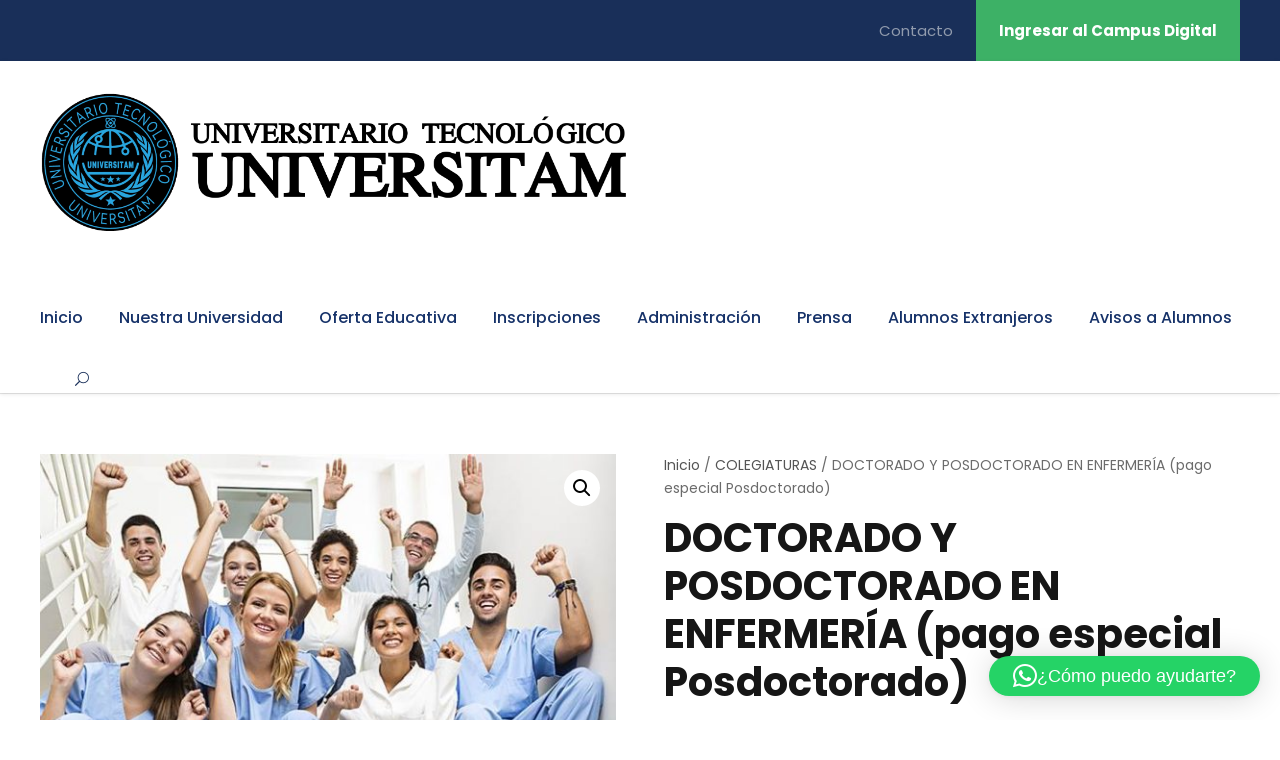

--- FILE ---
content_type: text/html; charset=UTF-8
request_url: https://universitam.university/producto/doctorado-y-posdoctorado-en-enfermeria-pago-especial-posdoctorado/
body_size: 19616
content:
<!DOCTYPE html>
<html lang="es" class="no-js">
<head>
	<meta charset="UTF-8">
	<meta name="viewport" content="width=device-width, initial-scale=1">
	<link rel="profile" href="http://gmpg.org/xfn/11">
	<link rel="pingback" href="https://universitam.university/xmlrpc.php">
	<title>DOCTORADO Y POSDOCTORADO EN ENFERMERÍA (pago especial Posdoctorado) &#8211; UNIVERSITAM UNIVERSIDAD</title>
<meta name='robots' content='max-image-preview:large' />
	<style>img:is([sizes="auto" i], [sizes^="auto," i]) { contain-intrinsic-size: 3000px 1500px }</style>
	<link rel='dns-prefetch' href='//fonts.googleapis.com' />
<link rel="alternate" type="application/rss+xml" title="UNIVERSITAM UNIVERSIDAD &raquo; Feed" href="https://universitam.university/feed/" />
<link rel="alternate" type="application/rss+xml" title="UNIVERSITAM UNIVERSIDAD &raquo; Feed de los comentarios" href="https://universitam.university/comments/feed/" />
<link rel="alternate" type="text/calendar" title="UNIVERSITAM UNIVERSIDAD &raquo; iCal Feed" href="https://universitam.university/events/?ical=1" />
<script type="text/javascript">
/* <![CDATA[ */
window._wpemojiSettings = {"baseUrl":"https:\/\/s.w.org\/images\/core\/emoji\/16.0.1\/72x72\/","ext":".png","svgUrl":"https:\/\/s.w.org\/images\/core\/emoji\/16.0.1\/svg\/","svgExt":".svg","source":{"concatemoji":"https:\/\/universitam.university\/wp-includes\/js\/wp-emoji-release.min.js?ver=74924f8df0ad9d668b436465996471dd"}};
/*! This file is auto-generated */
!function(s,n){var o,i,e;function c(e){try{var t={supportTests:e,timestamp:(new Date).valueOf()};sessionStorage.setItem(o,JSON.stringify(t))}catch(e){}}function p(e,t,n){e.clearRect(0,0,e.canvas.width,e.canvas.height),e.fillText(t,0,0);var t=new Uint32Array(e.getImageData(0,0,e.canvas.width,e.canvas.height).data),a=(e.clearRect(0,0,e.canvas.width,e.canvas.height),e.fillText(n,0,0),new Uint32Array(e.getImageData(0,0,e.canvas.width,e.canvas.height).data));return t.every(function(e,t){return e===a[t]})}function u(e,t){e.clearRect(0,0,e.canvas.width,e.canvas.height),e.fillText(t,0,0);for(var n=e.getImageData(16,16,1,1),a=0;a<n.data.length;a++)if(0!==n.data[a])return!1;return!0}function f(e,t,n,a){switch(t){case"flag":return n(e,"\ud83c\udff3\ufe0f\u200d\u26a7\ufe0f","\ud83c\udff3\ufe0f\u200b\u26a7\ufe0f")?!1:!n(e,"\ud83c\udde8\ud83c\uddf6","\ud83c\udde8\u200b\ud83c\uddf6")&&!n(e,"\ud83c\udff4\udb40\udc67\udb40\udc62\udb40\udc65\udb40\udc6e\udb40\udc67\udb40\udc7f","\ud83c\udff4\u200b\udb40\udc67\u200b\udb40\udc62\u200b\udb40\udc65\u200b\udb40\udc6e\u200b\udb40\udc67\u200b\udb40\udc7f");case"emoji":return!a(e,"\ud83e\udedf")}return!1}function g(e,t,n,a){var r="undefined"!=typeof WorkerGlobalScope&&self instanceof WorkerGlobalScope?new OffscreenCanvas(300,150):s.createElement("canvas"),o=r.getContext("2d",{willReadFrequently:!0}),i=(o.textBaseline="top",o.font="600 32px Arial",{});return e.forEach(function(e){i[e]=t(o,e,n,a)}),i}function t(e){var t=s.createElement("script");t.src=e,t.defer=!0,s.head.appendChild(t)}"undefined"!=typeof Promise&&(o="wpEmojiSettingsSupports",i=["flag","emoji"],n.supports={everything:!0,everythingExceptFlag:!0},e=new Promise(function(e){s.addEventListener("DOMContentLoaded",e,{once:!0})}),new Promise(function(t){var n=function(){try{var e=JSON.parse(sessionStorage.getItem(o));if("object"==typeof e&&"number"==typeof e.timestamp&&(new Date).valueOf()<e.timestamp+604800&&"object"==typeof e.supportTests)return e.supportTests}catch(e){}return null}();if(!n){if("undefined"!=typeof Worker&&"undefined"!=typeof OffscreenCanvas&&"undefined"!=typeof URL&&URL.createObjectURL&&"undefined"!=typeof Blob)try{var e="postMessage("+g.toString()+"("+[JSON.stringify(i),f.toString(),p.toString(),u.toString()].join(",")+"));",a=new Blob([e],{type:"text/javascript"}),r=new Worker(URL.createObjectURL(a),{name:"wpTestEmojiSupports"});return void(r.onmessage=function(e){c(n=e.data),r.terminate(),t(n)})}catch(e){}c(n=g(i,f,p,u))}t(n)}).then(function(e){for(var t in e)n.supports[t]=e[t],n.supports.everything=n.supports.everything&&n.supports[t],"flag"!==t&&(n.supports.everythingExceptFlag=n.supports.everythingExceptFlag&&n.supports[t]);n.supports.everythingExceptFlag=n.supports.everythingExceptFlag&&!n.supports.flag,n.DOMReady=!1,n.readyCallback=function(){n.DOMReady=!0}}).then(function(){return e}).then(function(){var e;n.supports.everything||(n.readyCallback(),(e=n.source||{}).concatemoji?t(e.concatemoji):e.wpemoji&&e.twemoji&&(t(e.twemoji),t(e.wpemoji)))}))}((window,document),window._wpemojiSettings);
/* ]]> */
</script>
<link rel='stylesheet' id='cf7ic_style-css' href='https://universitam.university/wp-content/plugins/contact-form-7-image-captcha/css/cf7ic-style.css?ver=3.3.7' type='text/css' media='all' />
<style id='wp-emoji-styles-inline-css' type='text/css'>

	img.wp-smiley, img.emoji {
		display: inline !important;
		border: none !important;
		box-shadow: none !important;
		height: 1em !important;
		width: 1em !important;
		margin: 0 0.07em !important;
		vertical-align: -0.1em !important;
		background: none !important;
		padding: 0 !important;
	}
</style>
<link rel='stylesheet' id='wp-block-library-css' href='https://universitam.university/wp-includes/css/dist/block-library/style.min.css?ver=74924f8df0ad9d668b436465996471dd' type='text/css' media='all' />
<style id='classic-theme-styles-inline-css' type='text/css'>
/*! This file is auto-generated */
.wp-block-button__link{color:#fff;background-color:#32373c;border-radius:9999px;box-shadow:none;text-decoration:none;padding:calc(.667em + 2px) calc(1.333em + 2px);font-size:1.125em}.wp-block-file__button{background:#32373c;color:#fff;text-decoration:none}
</style>
<style id='pdfemb-pdf-embedder-viewer-style-inline-css' type='text/css'>
.wp-block-pdfemb-pdf-embedder-viewer{max-width:none}

</style>
<style id='global-styles-inline-css' type='text/css'>
:root{--wp--preset--aspect-ratio--square: 1;--wp--preset--aspect-ratio--4-3: 4/3;--wp--preset--aspect-ratio--3-4: 3/4;--wp--preset--aspect-ratio--3-2: 3/2;--wp--preset--aspect-ratio--2-3: 2/3;--wp--preset--aspect-ratio--16-9: 16/9;--wp--preset--aspect-ratio--9-16: 9/16;--wp--preset--color--black: #000000;--wp--preset--color--cyan-bluish-gray: #abb8c3;--wp--preset--color--white: #ffffff;--wp--preset--color--pale-pink: #f78da7;--wp--preset--color--vivid-red: #cf2e2e;--wp--preset--color--luminous-vivid-orange: #ff6900;--wp--preset--color--luminous-vivid-amber: #fcb900;--wp--preset--color--light-green-cyan: #7bdcb5;--wp--preset--color--vivid-green-cyan: #00d084;--wp--preset--color--pale-cyan-blue: #8ed1fc;--wp--preset--color--vivid-cyan-blue: #0693e3;--wp--preset--color--vivid-purple: #9b51e0;--wp--preset--gradient--vivid-cyan-blue-to-vivid-purple: linear-gradient(135deg,rgba(6,147,227,1) 0%,rgb(155,81,224) 100%);--wp--preset--gradient--light-green-cyan-to-vivid-green-cyan: linear-gradient(135deg,rgb(122,220,180) 0%,rgb(0,208,130) 100%);--wp--preset--gradient--luminous-vivid-amber-to-luminous-vivid-orange: linear-gradient(135deg,rgba(252,185,0,1) 0%,rgba(255,105,0,1) 100%);--wp--preset--gradient--luminous-vivid-orange-to-vivid-red: linear-gradient(135deg,rgba(255,105,0,1) 0%,rgb(207,46,46) 100%);--wp--preset--gradient--very-light-gray-to-cyan-bluish-gray: linear-gradient(135deg,rgb(238,238,238) 0%,rgb(169,184,195) 100%);--wp--preset--gradient--cool-to-warm-spectrum: linear-gradient(135deg,rgb(74,234,220) 0%,rgb(151,120,209) 20%,rgb(207,42,186) 40%,rgb(238,44,130) 60%,rgb(251,105,98) 80%,rgb(254,248,76) 100%);--wp--preset--gradient--blush-light-purple: linear-gradient(135deg,rgb(255,206,236) 0%,rgb(152,150,240) 100%);--wp--preset--gradient--blush-bordeaux: linear-gradient(135deg,rgb(254,205,165) 0%,rgb(254,45,45) 50%,rgb(107,0,62) 100%);--wp--preset--gradient--luminous-dusk: linear-gradient(135deg,rgb(255,203,112) 0%,rgb(199,81,192) 50%,rgb(65,88,208) 100%);--wp--preset--gradient--pale-ocean: linear-gradient(135deg,rgb(255,245,203) 0%,rgb(182,227,212) 50%,rgb(51,167,181) 100%);--wp--preset--gradient--electric-grass: linear-gradient(135deg,rgb(202,248,128) 0%,rgb(113,206,126) 100%);--wp--preset--gradient--midnight: linear-gradient(135deg,rgb(2,3,129) 0%,rgb(40,116,252) 100%);--wp--preset--font-size--small: 13px;--wp--preset--font-size--medium: 20px;--wp--preset--font-size--large: 36px;--wp--preset--font-size--x-large: 42px;--wp--preset--spacing--20: 0.44rem;--wp--preset--spacing--30: 0.67rem;--wp--preset--spacing--40: 1rem;--wp--preset--spacing--50: 1.5rem;--wp--preset--spacing--60: 2.25rem;--wp--preset--spacing--70: 3.38rem;--wp--preset--spacing--80: 5.06rem;--wp--preset--shadow--natural: 6px 6px 9px rgba(0, 0, 0, 0.2);--wp--preset--shadow--deep: 12px 12px 50px rgba(0, 0, 0, 0.4);--wp--preset--shadow--sharp: 6px 6px 0px rgba(0, 0, 0, 0.2);--wp--preset--shadow--outlined: 6px 6px 0px -3px rgba(255, 255, 255, 1), 6px 6px rgba(0, 0, 0, 1);--wp--preset--shadow--crisp: 6px 6px 0px rgba(0, 0, 0, 1);}:where(.is-layout-flex){gap: 0.5em;}:where(.is-layout-grid){gap: 0.5em;}body .is-layout-flex{display: flex;}.is-layout-flex{flex-wrap: wrap;align-items: center;}.is-layout-flex > :is(*, div){margin: 0;}body .is-layout-grid{display: grid;}.is-layout-grid > :is(*, div){margin: 0;}:where(.wp-block-columns.is-layout-flex){gap: 2em;}:where(.wp-block-columns.is-layout-grid){gap: 2em;}:where(.wp-block-post-template.is-layout-flex){gap: 1.25em;}:where(.wp-block-post-template.is-layout-grid){gap: 1.25em;}.has-black-color{color: var(--wp--preset--color--black) !important;}.has-cyan-bluish-gray-color{color: var(--wp--preset--color--cyan-bluish-gray) !important;}.has-white-color{color: var(--wp--preset--color--white) !important;}.has-pale-pink-color{color: var(--wp--preset--color--pale-pink) !important;}.has-vivid-red-color{color: var(--wp--preset--color--vivid-red) !important;}.has-luminous-vivid-orange-color{color: var(--wp--preset--color--luminous-vivid-orange) !important;}.has-luminous-vivid-amber-color{color: var(--wp--preset--color--luminous-vivid-amber) !important;}.has-light-green-cyan-color{color: var(--wp--preset--color--light-green-cyan) !important;}.has-vivid-green-cyan-color{color: var(--wp--preset--color--vivid-green-cyan) !important;}.has-pale-cyan-blue-color{color: var(--wp--preset--color--pale-cyan-blue) !important;}.has-vivid-cyan-blue-color{color: var(--wp--preset--color--vivid-cyan-blue) !important;}.has-vivid-purple-color{color: var(--wp--preset--color--vivid-purple) !important;}.has-black-background-color{background-color: var(--wp--preset--color--black) !important;}.has-cyan-bluish-gray-background-color{background-color: var(--wp--preset--color--cyan-bluish-gray) !important;}.has-white-background-color{background-color: var(--wp--preset--color--white) !important;}.has-pale-pink-background-color{background-color: var(--wp--preset--color--pale-pink) !important;}.has-vivid-red-background-color{background-color: var(--wp--preset--color--vivid-red) !important;}.has-luminous-vivid-orange-background-color{background-color: var(--wp--preset--color--luminous-vivid-orange) !important;}.has-luminous-vivid-amber-background-color{background-color: var(--wp--preset--color--luminous-vivid-amber) !important;}.has-light-green-cyan-background-color{background-color: var(--wp--preset--color--light-green-cyan) !important;}.has-vivid-green-cyan-background-color{background-color: var(--wp--preset--color--vivid-green-cyan) !important;}.has-pale-cyan-blue-background-color{background-color: var(--wp--preset--color--pale-cyan-blue) !important;}.has-vivid-cyan-blue-background-color{background-color: var(--wp--preset--color--vivid-cyan-blue) !important;}.has-vivid-purple-background-color{background-color: var(--wp--preset--color--vivid-purple) !important;}.has-black-border-color{border-color: var(--wp--preset--color--black) !important;}.has-cyan-bluish-gray-border-color{border-color: var(--wp--preset--color--cyan-bluish-gray) !important;}.has-white-border-color{border-color: var(--wp--preset--color--white) !important;}.has-pale-pink-border-color{border-color: var(--wp--preset--color--pale-pink) !important;}.has-vivid-red-border-color{border-color: var(--wp--preset--color--vivid-red) !important;}.has-luminous-vivid-orange-border-color{border-color: var(--wp--preset--color--luminous-vivid-orange) !important;}.has-luminous-vivid-amber-border-color{border-color: var(--wp--preset--color--luminous-vivid-amber) !important;}.has-light-green-cyan-border-color{border-color: var(--wp--preset--color--light-green-cyan) !important;}.has-vivid-green-cyan-border-color{border-color: var(--wp--preset--color--vivid-green-cyan) !important;}.has-pale-cyan-blue-border-color{border-color: var(--wp--preset--color--pale-cyan-blue) !important;}.has-vivid-cyan-blue-border-color{border-color: var(--wp--preset--color--vivid-cyan-blue) !important;}.has-vivid-purple-border-color{border-color: var(--wp--preset--color--vivid-purple) !important;}.has-vivid-cyan-blue-to-vivid-purple-gradient-background{background: var(--wp--preset--gradient--vivid-cyan-blue-to-vivid-purple) !important;}.has-light-green-cyan-to-vivid-green-cyan-gradient-background{background: var(--wp--preset--gradient--light-green-cyan-to-vivid-green-cyan) !important;}.has-luminous-vivid-amber-to-luminous-vivid-orange-gradient-background{background: var(--wp--preset--gradient--luminous-vivid-amber-to-luminous-vivid-orange) !important;}.has-luminous-vivid-orange-to-vivid-red-gradient-background{background: var(--wp--preset--gradient--luminous-vivid-orange-to-vivid-red) !important;}.has-very-light-gray-to-cyan-bluish-gray-gradient-background{background: var(--wp--preset--gradient--very-light-gray-to-cyan-bluish-gray) !important;}.has-cool-to-warm-spectrum-gradient-background{background: var(--wp--preset--gradient--cool-to-warm-spectrum) !important;}.has-blush-light-purple-gradient-background{background: var(--wp--preset--gradient--blush-light-purple) !important;}.has-blush-bordeaux-gradient-background{background: var(--wp--preset--gradient--blush-bordeaux) !important;}.has-luminous-dusk-gradient-background{background: var(--wp--preset--gradient--luminous-dusk) !important;}.has-pale-ocean-gradient-background{background: var(--wp--preset--gradient--pale-ocean) !important;}.has-electric-grass-gradient-background{background: var(--wp--preset--gradient--electric-grass) !important;}.has-midnight-gradient-background{background: var(--wp--preset--gradient--midnight) !important;}.has-small-font-size{font-size: var(--wp--preset--font-size--small) !important;}.has-medium-font-size{font-size: var(--wp--preset--font-size--medium) !important;}.has-large-font-size{font-size: var(--wp--preset--font-size--large) !important;}.has-x-large-font-size{font-size: var(--wp--preset--font-size--x-large) !important;}
:where(.wp-block-post-template.is-layout-flex){gap: 1.25em;}:where(.wp-block-post-template.is-layout-grid){gap: 1.25em;}
:where(.wp-block-columns.is-layout-flex){gap: 2em;}:where(.wp-block-columns.is-layout-grid){gap: 2em;}
:root :where(.wp-block-pullquote){font-size: 1.5em;line-height: 1.6;}
</style>
<link rel='stylesheet' id='contact-form-7-css' href='https://universitam.university/wp-content/plugins/contact-form-7/includes/css/styles.css?ver=6.0.6' type='text/css' media='all' />
<link rel='stylesheet' id='gdlr-core-google-font-css' href='https://fonts.googleapis.com/css?family=Poppins%3A100%2C100italic%2C200%2C200italic%2C300%2C300italic%2Cregular%2Citalic%2C500%2C500italic%2C600%2C600italic%2C700%2C700italic%2C800%2C800italic%2C900%2C900italic%7CABeeZee%3Aregular%2Citalic&#038;subset=devanagari%2Clatin%2Clatin-ext&#038;ver=74924f8df0ad9d668b436465996471dd' type='text/css' media='all' />
<link rel='stylesheet' id='font-awesome-css' href='https://universitam.university/wp-content/plugins/goodlayers-core/plugins/fontawesome/font-awesome.css?ver=74924f8df0ad9d668b436465996471dd' type='text/css' media='all' />
<link rel='stylesheet' id='elegant-font-css' href='https://universitam.university/wp-content/plugins/goodlayers-core/plugins/elegant/elegant-font.css?ver=74924f8df0ad9d668b436465996471dd' type='text/css' media='all' />
<link rel='stylesheet' id='gdlr-core-plugin-css' href='https://universitam.university/wp-content/plugins/goodlayers-core/plugins/style.css?ver=1732240338' type='text/css' media='all' />
<link rel='stylesheet' id='gdlr-core-page-builder-css' href='https://universitam.university/wp-content/plugins/goodlayers-core/include/css/page-builder.css?ver=74924f8df0ad9d668b436465996471dd' type='text/css' media='all' />
<link rel='stylesheet' id='rs-plugin-settings-css' href='https://universitam.university/wp-content/plugins/revslider/public/assets/css/rs6.css?ver=6.2.7' type='text/css' media='all' />
<style id='rs-plugin-settings-inline-css' type='text/css'>
#rs-demo-id {}
</style>
<link rel='stylesheet' id='photoswipe-css' href='https://universitam.university/wp-content/plugins/woocommerce/assets/css/photoswipe/photoswipe.min.css?ver=10.4.3' type='text/css' media='all' />
<link rel='stylesheet' id='photoswipe-default-skin-css' href='https://universitam.university/wp-content/plugins/woocommerce/assets/css/photoswipe/default-skin/default-skin.min.css?ver=10.4.3' type='text/css' media='all' />
<link rel='stylesheet' id='woocommerce-layout-css' href='https://universitam.university/wp-content/plugins/woocommerce/assets/css/woocommerce-layout.css?ver=10.4.3' type='text/css' media='all' />
<link rel='stylesheet' id='woocommerce-smallscreen-css' href='https://universitam.university/wp-content/plugins/woocommerce/assets/css/woocommerce-smallscreen.css?ver=10.4.3' type='text/css' media='only screen and (max-width: 768px)' />
<link rel='stylesheet' id='woocommerce-general-css' href='https://universitam.university/wp-content/plugins/woocommerce/assets/css/woocommerce.css?ver=10.4.3' type='text/css' media='all' />
<style id='woocommerce-inline-inline-css' type='text/css'>
.woocommerce form .form-row .required { visibility: visible; }
</style>
<link rel='stylesheet' id='wordpress-file-upload-style-css' href='https://universitam.university/wp-content/plugins/wp-file-upload/css/wordpress_file_upload_style.css?ver=74924f8df0ad9d668b436465996471dd' type='text/css' media='all' />
<link rel='stylesheet' id='wordpress-file-upload-style-safe-css' href='https://universitam.university/wp-content/plugins/wp-file-upload/css/wordpress_file_upload_style_safe.css?ver=74924f8df0ad9d668b436465996471dd' type='text/css' media='all' />
<link rel='stylesheet' id='wordpress-file-upload-adminbar-style-css' href='https://universitam.university/wp-content/plugins/wp-file-upload/css/wordpress_file_upload_adminbarstyle.css?ver=74924f8df0ad9d668b436465996471dd' type='text/css' media='all' />
<link rel='stylesheet' id='jquery-ui-css-css' href='https://universitam.university/wp-content/plugins/wp-file-upload/vendor/jquery/jquery-ui.min.css?ver=74924f8df0ad9d668b436465996471dd' type='text/css' media='all' />
<link rel='stylesheet' id='jquery-ui-timepicker-addon-css-css' href='https://universitam.university/wp-content/plugins/wp-file-upload/vendor/jquery/jquery-ui-timepicker-addon.min.css?ver=74924f8df0ad9d668b436465996471dd' type='text/css' media='all' />
<link rel='stylesheet' id='wc-gateway-ppec-frontend-css' href='https://universitam.university/wp-content/plugins/woocommerce-gateway-paypal-express-checkout/assets/css/wc-gateway-ppec-frontend.css?ver=2.1.3' type='text/css' media='all' />
<link rel='stylesheet' id='newsletter-css' href='https://universitam.university/wp-content/plugins/newsletter/style.css?ver=8.8.7' type='text/css' media='all' />
<link rel='stylesheet' id='kingster-style-core-css' href='https://universitam.university/wp-content/themes/kingster/css/style-core.css?ver=74924f8df0ad9d668b436465996471dd' type='text/css' media='all' />
<link rel='stylesheet' id='kingster-custom-style-css' href='https://universitam.university/wp-content/uploads/kingster-style-custom.css?1732240338&#038;ver=74924f8df0ad9d668b436465996471dd' type='text/css' media='all' />
<script type="text/javascript" src="https://universitam.university/wp-includes/js/jquery/jquery.min.js?ver=3.7.1" id="jquery-core-js"></script>
<script type="text/javascript" src="https://universitam.university/wp-includes/js/jquery/jquery-migrate.min.js?ver=3.4.1" id="jquery-migrate-js"></script>
<script type="text/javascript" src="https://universitam.university/wp-content/plugins/revslider/public/assets/js/rbtools.min.js?ver=6.0.3" id="tp-tools-js"></script>
<script type="text/javascript" src="https://universitam.university/wp-content/plugins/revslider/public/assets/js/rs6.min.js?ver=6.2.7" id="revmin-js"></script>
<script type="text/javascript" src="https://universitam.university/wp-content/plugins/woocommerce/assets/js/zoom/jquery.zoom.min.js?ver=1.7.21-wc.10.4.3" id="wc-zoom-js" defer="defer" data-wp-strategy="defer"></script>
<script type="text/javascript" src="https://universitam.university/wp-content/plugins/woocommerce/assets/js/flexslider/jquery.flexslider.min.js?ver=2.7.2-wc.10.4.3" id="wc-flexslider-js" defer="defer" data-wp-strategy="defer"></script>
<script type="text/javascript" src="https://universitam.university/wp-content/plugins/woocommerce/assets/js/photoswipe/photoswipe.min.js?ver=4.1.1-wc.10.4.3" id="wc-photoswipe-js" defer="defer" data-wp-strategy="defer"></script>
<script type="text/javascript" src="https://universitam.university/wp-content/plugins/woocommerce/assets/js/photoswipe/photoswipe-ui-default.min.js?ver=4.1.1-wc.10.4.3" id="wc-photoswipe-ui-default-js" defer="defer" data-wp-strategy="defer"></script>
<script type="text/javascript" id="wc-single-product-js-extra">
/* <![CDATA[ */
var wc_single_product_params = {"i18n_required_rating_text":"Por favor elige una puntuaci\u00f3n","i18n_rating_options":["1 de 5 estrellas","2 de 5 estrellas","3 de 5 estrellas","4 de 5 estrellas","5 de 5 estrellas"],"i18n_product_gallery_trigger_text":"Ver galer\u00eda de im\u00e1genes a pantalla completa","review_rating_required":"yes","flexslider":{"rtl":false,"animation":"slide","smoothHeight":true,"directionNav":false,"controlNav":"thumbnails","slideshow":false,"animationSpeed":500,"animationLoop":false,"allowOneSlide":false},"zoom_enabled":"1","zoom_options":[],"photoswipe_enabled":"1","photoswipe_options":{"shareEl":false,"closeOnScroll":false,"history":false,"hideAnimationDuration":0,"showAnimationDuration":0},"flexslider_enabled":"1"};
/* ]]> */
</script>
<script type="text/javascript" src="https://universitam.university/wp-content/plugins/woocommerce/assets/js/frontend/single-product.min.js?ver=10.4.3" id="wc-single-product-js" defer="defer" data-wp-strategy="defer"></script>
<script type="text/javascript" src="https://universitam.university/wp-content/plugins/woocommerce/assets/js/jquery-blockui/jquery.blockUI.min.js?ver=2.7.0-wc.10.4.3" id="wc-jquery-blockui-js" defer="defer" data-wp-strategy="defer"></script>
<script type="text/javascript" src="https://universitam.university/wp-content/plugins/woocommerce/assets/js/js-cookie/js.cookie.min.js?ver=2.1.4-wc.10.4.3" id="wc-js-cookie-js" defer="defer" data-wp-strategy="defer"></script>
<script type="text/javascript" id="woocommerce-js-extra">
/* <![CDATA[ */
var woocommerce_params = {"ajax_url":"\/wp-admin\/admin-ajax.php","wc_ajax_url":"\/?wc-ajax=%%endpoint%%","i18n_password_show":"Mostrar contrase\u00f1a","i18n_password_hide":"Ocultar contrase\u00f1a"};
/* ]]> */
</script>
<script type="text/javascript" src="https://universitam.university/wp-content/plugins/woocommerce/assets/js/frontend/woocommerce.min.js?ver=10.4.3" id="woocommerce-js" defer="defer" data-wp-strategy="defer"></script>
<!--[if lt IE 8]>
<script type="text/javascript" src="https://universitam.university/wp-includes/js/json2.min.js?ver=2015-05-03" id="json2-js"></script>
<![endif]-->
<script type="text/javascript" src="https://universitam.university/wp-content/plugins/wp-file-upload/js/wordpress_file_upload_functions.js?ver=74924f8df0ad9d668b436465996471dd" id="wordpress_file_upload_script-js"></script>
<script type="text/javascript" src="https://universitam.university/wp-includes/js/jquery/ui/core.min.js?ver=1.13.3" id="jquery-ui-core-js"></script>
<script type="text/javascript" src="https://universitam.university/wp-includes/js/jquery/ui/datepicker.min.js?ver=1.13.3" id="jquery-ui-datepicker-js"></script>
<script type="text/javascript" id="jquery-ui-datepicker-js-after">
/* <![CDATA[ */
jQuery(function(jQuery){jQuery.datepicker.setDefaults({"closeText":"Cerrar","currentText":"Hoy","monthNames":["enero","febrero","marzo","abril","mayo","junio","julio","agosto","septiembre","octubre","noviembre","diciembre"],"monthNamesShort":["Ene","Feb","Mar","Abr","May","Jun","Jul","Ago","Sep","Oct","Nov","Dic"],"nextText":"Siguiente","prevText":"Anterior","dayNames":["domingo","lunes","martes","mi\u00e9rcoles","jueves","viernes","s\u00e1bado"],"dayNamesShort":["Dom","Lun","Mar","Mi\u00e9","Jue","Vie","S\u00e1b"],"dayNamesMin":["D","L","M","X","J","V","S"],"dateFormat":"MM d, yy","firstDay":1,"isRTL":false});});
/* ]]> */
</script>
<script type="text/javascript" src="https://universitam.university/wp-content/plugins/wp-file-upload/vendor/jquery/jquery-ui-timepicker-addon.min.js?ver=74924f8df0ad9d668b436465996471dd" id="jquery-ui-timepicker-addon-js-js"></script>
<!--[if lt IE 9]>
<script type="text/javascript" src="https://universitam.university/wp-content/themes/kingster/js/html5.js?ver=74924f8df0ad9d668b436465996471dd" id="kingster-html5js-js"></script>
<![endif]-->
<script type="text/javascript" src="https://universitam.university/wp-content/themes/kingster/learnpress/kingster-learnpress.js?ver=74924f8df0ad9d668b436465996471dd" id="kingster-learnpress-js"></script>
<link rel="https://api.w.org/" href="https://universitam.university/wp-json/" /><link rel="alternate" title="JSON" type="application/json" href="https://universitam.university/wp-json/wp/v2/product/126972" /><link rel="EditURI" type="application/rsd+xml" title="RSD" href="https://universitam.university/xmlrpc.php?rsd" />

<link rel="canonical" href="https://universitam.university/producto/doctorado-y-posdoctorado-en-enfermeria-pago-especial-posdoctorado/" />
<link rel='shortlink' href='https://universitam.university/?p=126972' />
<link rel="alternate" title="oEmbed (JSON)" type="application/json+oembed" href="https://universitam.university/wp-json/oembed/1.0/embed?url=https%3A%2F%2Funiversitam.university%2Fproducto%2Fdoctorado-y-posdoctorado-en-enfermeria-pago-especial-posdoctorado%2F" />
<link rel="alternate" title="oEmbed (XML)" type="text/xml+oembed" href="https://universitam.university/wp-json/oembed/1.0/embed?url=https%3A%2F%2Funiversitam.university%2Fproducto%2Fdoctorado-y-posdoctorado-en-enfermeria-pago-especial-posdoctorado%2F&#038;format=xml" />
<meta name="tec-api-version" content="v1"><meta name="tec-api-origin" content="https://universitam.university"><link rel="alternate" href="https://universitam.university/wp-json/tribe/events/v1/" />	<noscript><style>.woocommerce-product-gallery{ opacity: 1 !important; }</style></noscript>
	<style type="text/css">.recentcomments a{display:inline !important;padding:0 !important;margin:0 !important;}</style><meta name="generator" content="Powered by Slider Revolution 6.2.7 - responsive, Mobile-Friendly Slider Plugin for WordPress with comfortable drag and drop interface." />
<link rel="icon" href="https://universitam.university/wp-content/uploads/2020/07/cropped-LOGONuevo2017ZOE-B-32x32.jpg" sizes="32x32" />
<link rel="icon" href="https://universitam.university/wp-content/uploads/2020/07/cropped-LOGONuevo2017ZOE-B-192x192.jpg" sizes="192x192" />
<link rel="apple-touch-icon" href="https://universitam.university/wp-content/uploads/2020/07/cropped-LOGONuevo2017ZOE-B-180x180.jpg" />
<meta name="msapplication-TileImage" content="https://universitam.university/wp-content/uploads/2020/07/cropped-LOGONuevo2017ZOE-B-270x270.jpg" />
<script type="text/javascript">function setREVStartSize(e){
			//window.requestAnimationFrame(function() {				 
				window.RSIW = window.RSIW===undefined ? window.innerWidth : window.RSIW;	
				window.RSIH = window.RSIH===undefined ? window.innerHeight : window.RSIH;	
				try {								
					var pw = document.getElementById(e.c).parentNode.offsetWidth,
						newh;
					pw = pw===0 || isNaN(pw) ? window.RSIW : pw;
					e.tabw = e.tabw===undefined ? 0 : parseInt(e.tabw);
					e.thumbw = e.thumbw===undefined ? 0 : parseInt(e.thumbw);
					e.tabh = e.tabh===undefined ? 0 : parseInt(e.tabh);
					e.thumbh = e.thumbh===undefined ? 0 : parseInt(e.thumbh);
					e.tabhide = e.tabhide===undefined ? 0 : parseInt(e.tabhide);
					e.thumbhide = e.thumbhide===undefined ? 0 : parseInt(e.thumbhide);
					e.mh = e.mh===undefined || e.mh=="" || e.mh==="auto" ? 0 : parseInt(e.mh,0);		
					if(e.layout==="fullscreen" || e.l==="fullscreen") 						
						newh = Math.max(e.mh,window.RSIH);					
					else{					
						e.gw = Array.isArray(e.gw) ? e.gw : [e.gw];
						for (var i in e.rl) if (e.gw[i]===undefined || e.gw[i]===0) e.gw[i] = e.gw[i-1];					
						e.gh = e.el===undefined || e.el==="" || (Array.isArray(e.el) && e.el.length==0)? e.gh : e.el;
						e.gh = Array.isArray(e.gh) ? e.gh : [e.gh];
						for (var i in e.rl) if (e.gh[i]===undefined || e.gh[i]===0) e.gh[i] = e.gh[i-1];
											
						var nl = new Array(e.rl.length),
							ix = 0,						
							sl;					
						e.tabw = e.tabhide>=pw ? 0 : e.tabw;
						e.thumbw = e.thumbhide>=pw ? 0 : e.thumbw;
						e.tabh = e.tabhide>=pw ? 0 : e.tabh;
						e.thumbh = e.thumbhide>=pw ? 0 : e.thumbh;					
						for (var i in e.rl) nl[i] = e.rl[i]<window.RSIW ? 0 : e.rl[i];
						sl = nl[0];									
						for (var i in nl) if (sl>nl[i] && nl[i]>0) { sl = nl[i]; ix=i;}															
						var m = pw>(e.gw[ix]+e.tabw+e.thumbw) ? 1 : (pw-(e.tabw+e.thumbw)) / (e.gw[ix]);					
						newh =  (e.gh[ix] * m) + (e.tabh + e.thumbh);
					}				
					if(window.rs_init_css===undefined) window.rs_init_css = document.head.appendChild(document.createElement("style"));					
					document.getElementById(e.c).height = newh+"px";
					window.rs_init_css.innerHTML += "#"+e.c+"_wrapper { height: "+newh+"px }";				
				} catch(e){
					console.log("Failure at Presize of Slider:" + e)
				}					   
			//});
		  };</script>
		<style type="text/css" id="wp-custom-css">
			.woocommerce-cart .wc-proceed-to-checkout a.checkout-button, .woocommerce-checkout .wc-proceed-to-checkout a.checkout-button {
    display: none;
    text-align: center;
    font-size: 1.25em;
}

.woocommerce-message .button
 {
    display: none;
}

.woocommerce-page .woocommerce-message .button {
   display: none;
}

.woocommerce #content table.cart td.actions, .woocommerce table.cart td.actions, .woocommerce-page #content table.cart td.actions, .woocommerce-page table.cart td.actions {
	display: none;
}		</style>
		</head>

<body class="wp-singular product-template-default single single-product postid-126972 wp-theme-kingster theme-kingster gdlr-core-body woocommerce woocommerce-page woocommerce-no-js tribe-no-js kingster-body kingster-body-front kingster-full  kingster-with-sticky-navigation  kingster-blockquote-style-1 gdlr-core-link-to-lightbox">
<div class="kingster-mobile-header-wrap" ><div class="kingster-top-bar" ><div class="kingster-top-bar-background" ></div><div class="kingster-top-bar-container kingster-container " ><div class="kingster-top-bar-container-inner clearfix" ><div class="kingster-top-bar-right kingster-item-pdlr"><ul id="kingster-top-bar-menu" class="sf-menu kingster-top-bar-menu kingster-top-bar-right-menu"><li  class="menu-item menu-item-type-custom menu-item-object-custom menu-item-6122 kingster-normal-menu"><a href="http://universitam.university/contact">Contacto</a></li>
</ul><div class="kingster-top-bar-right-social" ></div><a class="kingster-top-bar-right-button" href="https://universitam.edu.mx/campus/" target="_self"  >Ingresar al Campus Digital</a></div></div></div></div><div class="kingster-mobile-header kingster-header-background kingster-style-slide kingster-sticky-mobile-navigation " id="kingster-mobile-header" ><div class="kingster-mobile-header-container kingster-container clearfix" ><div class="kingster-logo  kingster-item-pdlr"><div class="kingster-logo-inner"><a class="" href="https://universitam.university/" ><img  src="https://universitam.university/wp-content/uploads/2024/11/NuevoLogoCOMPLETOtransparente-1.png" width="4175" height="1044"  srcset="https://universitam.university/wp-content/uploads/2024/11/NuevoLogoCOMPLETOtransparente-1-400x100.png 400w, https://universitam.university/wp-content/uploads/2024/11/NuevoLogoCOMPLETOtransparente-1-600x150.png 600w, https://universitam.university/wp-content/uploads/2024/11/NuevoLogoCOMPLETOtransparente-1-800x200.png 800w, https://universitam.university/wp-content/uploads/2024/11/NuevoLogoCOMPLETOtransparente-1.png 4175w"  sizes="(max-width: 767px) 100vw, (max-width: 1150px) 100vw, 1150px"  alt=""  /></a></div></div><div class="kingster-mobile-menu-right" ><div class="kingster-main-menu-search" id="kingster-mobile-top-search" ><i class="fa fa-search" ></i></div><div class="kingster-top-search-wrap" >
	<div class="kingster-top-search-close" ></div>

	<div class="kingster-top-search-row" >
		<div class="kingster-top-search-cell" >
			<form role="search" method="get" class="search-form" action="https://universitam.university/">
	<input type="text" class="search-field kingster-title-font" placeholder="Search..." value="" name="s">
	<div class="kingster-top-search-submit"><i class="fa fa-search" ></i></div>
	<input type="submit" class="search-submit" value="Search">
	<div class="kingster-top-search-close"><i class="icon_close" ></i></div>
	<input type="hidden" name="ref" value="course"/><input type="hidden" name="post_type" value="lp_course"/>	
</form>
		</div>
	</div>

</div>
<div class="kingster-mobile-menu" ><a class="kingster-mm-menu-button kingster-mobile-menu-button kingster-mobile-button-hamburger" href="#kingster-mobile-menu" ><span></span></a><div class="kingster-mm-menu-wrap kingster-navigation-font" id="kingster-mobile-menu" data-slide="right" ><ul id="menu-main-navigation" class="m-menu"><li class="menu-item menu-item-type-post_type menu-item-object-page menu-item-home menu-item-5271"><a href="https://universitam.university/">Inicio</a></li>
<li class="menu-item menu-item-type-custom menu-item-object-custom menu-item-has-children menu-item-5227"><a href="#">Nuestra Universidad</a>
<ul class="sub-menu">
	<li class="menu-item menu-item-type-post_type menu-item-object-page menu-item-6206"><a href="https://universitam.university/acreditacion/">Acreditación</a></li>
	<li class="menu-item menu-item-type-post_type menu-item-object-page menu-item-6189"><a href="https://universitam.university/mision-y-vision/">Misión y Visión</a></li>
	<li class="menu-item menu-item-type-post_type menu-item-object-page menu-item-5314"><a href="https://universitam.university/about-us/">Historia</a></li>
	<li class="menu-item menu-item-type-custom menu-item-object-custom menu-item-139468"><a href="https://www.google.com.mx/maps/place/UNIVERSITARIO+TECNOL%C3%93GICO+UNIVERSITAM/@32.5186228,-117.0195651,17z/data=!3m1!4b1!4m6!3m5!1s0x80d93fd633bb7705:0x9b68b58d977e71e1!8m2!3d32.5186228!4d-117.0195651!16s%2Fg%2F11j4dwy8bt?entry=ttu">Ubicación</a></li>
	<li class="menu-item menu-item-type-custom menu-item-object-custom menu-item-139473"><a href="https://universitam.edu.mx/contact/">Contacto e Información</a></li>
	<li class="menu-item menu-item-type-custom menu-item-object-custom menu-item-139471"><a href="https://universitam.edu.mx/calendario-escolar-2023/">Calendario Escolar</a></li>
	<li class="menu-item menu-item-type-custom menu-item-object-custom menu-item-139472"><a href="https://universitam.edu.mx/contrato-de-servicios-educativos/">Contrato de Servicios educativos</a></li>
	<li class="menu-item menu-item-type-post_type menu-item-object-page menu-item-6208"><a href="https://universitam.university/modelo-andragogico/">Modelo Andragógico</a></li>
	<li class="menu-item menu-item-type-post_type menu-item-object-page menu-item-6273"><a href="https://universitam.university/alianzas-estrategicas/">Alianzas Estratégicas</a></li>
	<li class="menu-item menu-item-type-post_type menu-item-object-page menu-item-privacy-policy menu-item-6451"><a rel="privacy-policy" href="https://universitam.university/privacidad-de-sus-datos/">Privacidad de sus Datos</a></li>
	<li class="menu-item menu-item-type-custom menu-item-object-custom menu-item-has-children menu-item-6482"><a href="#">Egresados</a>
	<ul class="sub-menu">
		<li class="menu-item menu-item-type-post_type menu-item-object-page menu-item-6483"><a href="https://universitam.university/egresados-de-posdoctorado-2018/">Egresados de Posdoctorado 2018</a></li>
		<li class="menu-item menu-item-type-post_type menu-item-object-page menu-item-6488"><a href="https://universitam.university/egresados-de-medicina-y-bioetica-universitam-universidad-generacion-2018/">Egresados de Medicina y Bioética Universitam Universidad Generación 2018</a></li>
	</ul>
</li>
</ul>
</li>
<li class="menu-item menu-item-type-custom menu-item-object-custom menu-item-has-children menu-item-6432"><a href="#">Oferta Educativa</a>
<ul class="sub-menu">
	<li class="menu-item menu-item-type-custom menu-item-object-custom menu-item-has-children menu-item-5740"><a href="/licenciaturas/">Licenciaturas</a>
	<ul class="sub-menu">
		<li class="menu-item menu-item-type-custom menu-item-object-custom menu-item-139485"><a href="https://universitam.edu.mx/physics/">Licenciatura en Física</a></li>
		<li class="menu-item menu-item-type-post_type menu-item-object-page menu-item-6135"><a href="https://universitam.university/licenciatura-en-ciencias-de-la-tierra-y-del-espacio/">Licenciatura en Ciencias de la Tierra y del Espacio</a></li>
		<li class="menu-item menu-item-type-post_type menu-item-object-page menu-item-6152"><a href="https://universitam.university/licenciatura-en-consejeria-familiar-y-de-pareja/">Licenciatura en Consejería Familiar y de Pareja</a></li>
		<li class="menu-item menu-item-type-post_type menu-item-object-page menu-item-6157"><a href="https://universitam.university/licenciatura-en-andragogia/">Licenciatura en Andragogía</a></li>
		<li class="menu-item menu-item-type-post_type menu-item-object-page menu-item-6163"><a href="https://universitam.university/licenciatura-en-ciencias-de-la-salud/">Licenciatura en Ciencias de la Salud</a></li>
	</ul>
</li>
	<li class="menu-item menu-item-type-custom menu-item-object-custom menu-item-has-children menu-item-5739"><a href="/doctorados/">Doctorados</a>
	<ul class="sub-menu">
		<li class="menu-item menu-item-type-post_type menu-item-object-page menu-item-6213"><a href="https://universitam.university/doctorado-en-filosofia-phd/">Doctorado en Filosofía (PhD)</a></li>
		<li class="menu-item menu-item-type-post_type menu-item-object-page menu-item-138547"><a href="https://universitam.university/doctorado-en-filosofia-phd-con-especialidad-en-investigacion-en-fisica-y-matematicas/">Doctorado en Filosofía (PhD) con Especialidad en Investigación En Física y Matemáticas</a></li>
		<li class="menu-item menu-item-type-post_type menu-item-object-page menu-item-127127"><a href="https://universitam.university/doctorado-en-filosofia-phd-con-especialidad-en-investigacion-en-sociologia/">Doctorado en Filosofía (PhD) con Especialidad en Investigación En Sociología</a></li>
		<li class="menu-item menu-item-type-post_type menu-item-object-page menu-item-138546"><a href="https://universitam.university/doctorado-en-filosofia-phd-con-especialidad-doctoral-en-ciencias-de-la-vida/">Doctorado en Filosofía (PhD) con Especialidad Doctoral en Ciencias de la Vida</a></li>
		<li class="menu-item menu-item-type-post_type menu-item-object-page menu-item-127068"><a href="https://universitam.university/doctorado-en-filosofia-phd-con-especialidad-en-investigacion-en-educacion/">Doctorado en Filosofía (PhD) con Especialidad en Investigación En Educación</a></li>
		<li class="menu-item menu-item-type-post_type menu-item-object-page menu-item-127110"><a href="https://universitam.university/doctorado-en-filosofia-phd-con-especialidad-en-investigacion-psicologica/">Doctorado en Filosofía (PhD) con Especialidad en Investigación Psicológica</a></li>
		<li class="menu-item menu-item-type-post_type menu-item-object-page menu-item-127137"><a href="https://universitam.university/doctorado-en-filosofia-phd-con-especialidad-en-investigacion-en-administracion/">Doctorado en Filosofía (PhD) con Especialidad en Investigación En Administración</a></li>
		<li class="menu-item menu-item-type-post_type menu-item-object-page menu-item-138545"><a href="https://universitam.university/doctorado-en-filosofia-phd-con-especialidad-doctoral-en-humanidades/">Doctorado en Filosofía (PhD) con Especialidad Doctoral en Humanidades</a></li>
		<li class="menu-item menu-item-type-post_type menu-item-object-page menu-item-6178"><a href="https://universitam.university/doctorado-en-enfermeria/">Doctorado en Filosofía (PhD) con Especialidad Doctoral en Investigación en Enfermería</a></li>
	</ul>
</li>
	<li class="menu-item menu-item-type-custom menu-item-object-custom menu-item-has-children menu-item-5741"><a href="/posdoctorados/">Posdoctorados</a>
	<ul class="sub-menu">
		<li class="menu-item menu-item-type-post_type menu-item-object-page menu-item-6310"><a href="https://universitam.university/posdoctorado-en-educacion/">Posdoctorado en Educación</a></li>
		<li class="menu-item menu-item-type-post_type menu-item-object-page menu-item-6337"><a href="https://universitam.university/posdoctorado-en-enfermeria/">Posdoctorado en Enfermería</a></li>
		<li class="menu-item menu-item-type-post_type menu-item-object-page menu-item-6331"><a href="https://universitam.university/posdoctorado-en-psicologia/">Posdoctorado en Psicología</a></li>
		<li class="menu-item menu-item-type-post_type menu-item-object-page menu-item-6324"><a href="https://universitam.university/posdoctorado-en-administracion-y-finanzas/">Posdoctorado en Administración y Finanzas</a></li>
		<li class="menu-item menu-item-type-post_type menu-item-object-page menu-item-6344"><a href="https://universitam.university/posdoctorado-en-filosofia/">Posdoctorado en Filosofía</a></li>
		<li class="menu-item menu-item-type-post_type menu-item-object-page menu-item-6350"><a href="https://universitam.university/posdoctorado-en-sociologia/">Posdoctorado en Sociología</a></li>
	</ul>
</li>
</ul>
</li>
<li class="menu-item menu-item-type-post_type menu-item-object-page menu-item-has-children menu-item-5728"><a href="https://universitam.university/admisiones/">Inscripciones</a>
<ul class="sub-menu">
	<li class="menu-item menu-item-type-post_type menu-item-object-page menu-item-5729"><a href="https://universitam.university/admisiones/">Proceso de Admisión a Universitam Universidad</a></li>
	<li class="menu-item menu-item-type-custom menu-item-object-custom menu-item-6503"><a href="/contact/">Solicitar más información</a></li>
	<li class="menu-item menu-item-type-post_type menu-item-object-page menu-item-6496"><a href="https://universitam.university/envio-de-documentos-para-inscripcion/">Envío de Documentos para Inscripción</a></li>
	<li class="menu-item menu-item-type-custom menu-item-object-custom menu-item-6547"><a href="/pago-colegiaturas/">Pagar Inscripción o Colegiatura</a></li>
</ul>
</li>
<li class="menu-item menu-item-type-custom menu-item-object-custom menu-item-has-children menu-item-6527"><a href="#">Administración</a>
<ul class="sub-menu">
	<li class="menu-item menu-item-type-post_type menu-item-object-page menu-item-5315"><a href="https://universitam.university/pago-colegiaturas/">Pago de Colegiaturas</a></li>
	<li class="menu-item menu-item-type-post_type menu-item-object-page menu-item-7054"><a href="https://universitam.university/servicio-de-consultoria-en-planificacion-y-gestion-universitaria/">SERVICIO DE CONSULTORÍA EN PLANIFICACIÓN Y GESTIÓN UNIVERSITARIA</a></li>
</ul>
</li>
<li class="menu-item menu-item-type-custom menu-item-object-custom menu-item-has-children menu-item-6261"><a href="#">Prensa</a>
<ul class="sub-menu">
	<li class="menu-item menu-item-type-custom menu-item-object-custom menu-item-6207"><a href="https://universitam.com/journal/index.php/ciencia">Revista Internacional de Ciencia Universitam</a></li>
	<li class="menu-item menu-item-type-post_type menu-item-object-page menu-item-5293"><a href="https://universitam.university/blog-3-columns-with-frame/">Noticiero Vida Universitaria</a></li>
	<li class="menu-item menu-item-type-custom menu-item-object-custom menu-item-6139"><a href="https://universitam.com/">Noticiero Internacional</a></li>
	<li class="menu-item menu-item-type-custom menu-item-object-custom menu-item-6140"><a href="https://universitam.com/academicos/">Noticiero de Ciencias y Tecnología</a></li>
</ul>
</li>
<li class="menu-item menu-item-type-custom menu-item-object-custom menu-item-139470"><a href="https://universitam.edu.mx/acreditaciones-de-alumnos-extranjeros/">Alumnos Extranjeros</a></li>
<li class="menu-item menu-item-type-custom menu-item-object-custom menu-item-139469"><a href="https://universitam.edu.mx/avisos-alumnos/">Avisos a Alumnos</a></li>
</ul></div></div></div></div></div></div><div class="kingster-body-outer-wrapper ">
		<div class="kingster-body-wrapper clearfix  kingster-with-frame">
	<div class="kingster-top-bar" ><div class="kingster-top-bar-background" ></div><div class="kingster-top-bar-container kingster-container " ><div class="kingster-top-bar-container-inner clearfix" ><div class="kingster-top-bar-right kingster-item-pdlr"><ul id="kingster-top-bar-menu" class="sf-menu kingster-top-bar-menu kingster-top-bar-right-menu"><li  class="menu-item menu-item-type-custom menu-item-object-custom menu-item-6122 kingster-normal-menu"><a href="http://universitam.university/contact">Contacto</a></li>
</ul><div class="kingster-top-bar-right-social" ></div><a class="kingster-top-bar-right-button" href="https://universitam.edu.mx/campus/" target="_self"  >Ingresar al Campus Digital</a></div></div></div></div>	
<header class="kingster-header-wrap kingster-header-style-plain  kingster-style-menu-right kingster-sticky-navigation kingster-style-fixed clearfix" data-navigation-offset="75px"  >
	<div class="kingster-header-background" ></div>
	<div class="kingster-header-container  kingster-container">
			
		<div class="kingster-header-container-inner clearfix">
			<div class="kingster-logo  kingster-item-pdlr"><div class="kingster-logo-inner"><a class="" href="https://universitam.university/" ><img  src="https://universitam.university/wp-content/uploads/2024/11/NuevoLogoCOMPLETOtransparente-1.png" width="4175" height="1044"  srcset="https://universitam.university/wp-content/uploads/2024/11/NuevoLogoCOMPLETOtransparente-1-400x100.png 400w, https://universitam.university/wp-content/uploads/2024/11/NuevoLogoCOMPLETOtransparente-1-600x150.png 600w, https://universitam.university/wp-content/uploads/2024/11/NuevoLogoCOMPLETOtransparente-1-800x200.png 800w, https://universitam.university/wp-content/uploads/2024/11/NuevoLogoCOMPLETOtransparente-1.png 4175w"  sizes="(max-width: 767px) 100vw, (max-width: 1150px) 100vw, 1150px"  alt=""  /></a></div></div>			<div class="kingster-navigation kingster-item-pdlr clearfix " >
			<div class="kingster-main-menu" id="kingster-main-menu" ><ul id="menu-main-navigation-1" class="sf-menu"><li  class="menu-item menu-item-type-post_type menu-item-object-page menu-item-home menu-item-5271 kingster-normal-menu"><a href="https://universitam.university/">Inicio</a></li>
<li  class="menu-item menu-item-type-custom menu-item-object-custom menu-item-has-children menu-item-5227 kingster-normal-menu"><a href="#" class="sf-with-ul-pre">Nuestra Universidad</a>
<ul class="sub-menu">
	<li  class="menu-item menu-item-type-post_type menu-item-object-page menu-item-6206" data-size="60"><a href="https://universitam.university/acreditacion/">Acreditación</a></li>
	<li  class="menu-item menu-item-type-post_type menu-item-object-page menu-item-6189" data-size="60"><a href="https://universitam.university/mision-y-vision/">Misión y Visión</a></li>
	<li  class="menu-item menu-item-type-post_type menu-item-object-page menu-item-5314" data-size="60"><a href="https://universitam.university/about-us/">Historia</a></li>
	<li  class="menu-item menu-item-type-custom menu-item-object-custom menu-item-139468" data-size="60"><a href="https://www.google.com.mx/maps/place/UNIVERSITARIO+TECNOL%C3%93GICO+UNIVERSITAM/@32.5186228,-117.0195651,17z/data=!3m1!4b1!4m6!3m5!1s0x80d93fd633bb7705:0x9b68b58d977e71e1!8m2!3d32.5186228!4d-117.0195651!16s%2Fg%2F11j4dwy8bt?entry=ttu">Ubicación</a></li>
	<li  class="menu-item menu-item-type-custom menu-item-object-custom menu-item-139473" data-size="60"><a href="https://universitam.edu.mx/contact/">Contacto e Información</a></li>
	<li  class="menu-item menu-item-type-custom menu-item-object-custom menu-item-139471" data-size="60"><a href="https://universitam.edu.mx/calendario-escolar-2023/">Calendario Escolar</a></li>
	<li  class="menu-item menu-item-type-custom menu-item-object-custom menu-item-139472" data-size="60"><a href="https://universitam.edu.mx/contrato-de-servicios-educativos/">Contrato de Servicios educativos</a></li>
	<li  class="menu-item menu-item-type-post_type menu-item-object-page menu-item-6208" data-size="60"><a href="https://universitam.university/modelo-andragogico/">Modelo Andragógico</a></li>
	<li  class="menu-item menu-item-type-post_type menu-item-object-page menu-item-6273" data-size="60"><a href="https://universitam.university/alianzas-estrategicas/">Alianzas Estratégicas</a></li>
	<li  class="menu-item menu-item-type-post_type menu-item-object-page menu-item-privacy-policy menu-item-6451" data-size="60"><a href="https://universitam.university/privacidad-de-sus-datos/">Privacidad de sus Datos</a></li>
	<li  class="menu-item menu-item-type-custom menu-item-object-custom menu-item-has-children menu-item-6482" data-size="60"><a href="#" class="sf-with-ul-pre">Egresados</a>
	<ul class="sub-menu">
		<li  class="menu-item menu-item-type-post_type menu-item-object-page menu-item-6483"><a href="https://universitam.university/egresados-de-posdoctorado-2018/">Egresados de Posdoctorado 2018</a></li>
		<li  class="menu-item menu-item-type-post_type menu-item-object-page menu-item-6488"><a href="https://universitam.university/egresados-de-medicina-y-bioetica-universitam-universidad-generacion-2018/">Egresados de Medicina y Bioética Universitam Universidad Generación 2018</a></li>
	</ul>
</li>
</ul>
</li>
<li  class="menu-item menu-item-type-custom menu-item-object-custom menu-item-has-children menu-item-6432 kingster-normal-menu"><a href="#" class="sf-with-ul-pre">Oferta Educativa</a>
<ul class="sub-menu">
	<li  class="menu-item menu-item-type-custom menu-item-object-custom menu-item-has-children menu-item-5740" data-size="60"><a href="/licenciaturas/" class="sf-with-ul-pre">Licenciaturas</a>
	<ul class="sub-menu">
		<li  class="menu-item menu-item-type-custom menu-item-object-custom menu-item-139485"><a href="https://universitam.edu.mx/physics/">Licenciatura en Física</a></li>
		<li  class="menu-item menu-item-type-post_type menu-item-object-page menu-item-6135"><a href="https://universitam.university/licenciatura-en-ciencias-de-la-tierra-y-del-espacio/">Licenciatura en Ciencias de la Tierra y del Espacio</a></li>
		<li  class="menu-item menu-item-type-post_type menu-item-object-page menu-item-6152"><a href="https://universitam.university/licenciatura-en-consejeria-familiar-y-de-pareja/">Licenciatura en Consejería Familiar y de Pareja</a></li>
		<li  class="menu-item menu-item-type-post_type menu-item-object-page menu-item-6157"><a href="https://universitam.university/licenciatura-en-andragogia/">Licenciatura en Andragogía</a></li>
		<li  class="menu-item menu-item-type-post_type menu-item-object-page menu-item-6163"><a href="https://universitam.university/licenciatura-en-ciencias-de-la-salud/">Licenciatura en Ciencias de la Salud</a></li>
	</ul>
</li>
	<li  class="menu-item menu-item-type-custom menu-item-object-custom menu-item-has-children menu-item-5739" data-size="60"><a href="/doctorados/" class="sf-with-ul-pre">Doctorados</a>
	<ul class="sub-menu">
		<li  class="menu-item menu-item-type-post_type menu-item-object-page menu-item-6213"><a href="https://universitam.university/doctorado-en-filosofia-phd/">Doctorado en Filosofía (PhD)</a></li>
		<li  class="menu-item menu-item-type-post_type menu-item-object-page menu-item-138547"><a href="https://universitam.university/doctorado-en-filosofia-phd-con-especialidad-en-investigacion-en-fisica-y-matematicas/">Doctorado en Filosofía (PhD) con Especialidad en Investigación En Física y Matemáticas</a></li>
		<li  class="menu-item menu-item-type-post_type menu-item-object-page menu-item-127127"><a href="https://universitam.university/doctorado-en-filosofia-phd-con-especialidad-en-investigacion-en-sociologia/">Doctorado en Filosofía (PhD) con Especialidad en Investigación En Sociología</a></li>
		<li  class="menu-item menu-item-type-post_type menu-item-object-page menu-item-138546"><a href="https://universitam.university/doctorado-en-filosofia-phd-con-especialidad-doctoral-en-ciencias-de-la-vida/">Doctorado en Filosofía (PhD) con Especialidad Doctoral en Ciencias de la Vida</a></li>
		<li  class="menu-item menu-item-type-post_type menu-item-object-page menu-item-127068"><a href="https://universitam.university/doctorado-en-filosofia-phd-con-especialidad-en-investigacion-en-educacion/">Doctorado en Filosofía (PhD) con Especialidad en Investigación En Educación</a></li>
		<li  class="menu-item menu-item-type-post_type menu-item-object-page menu-item-127110"><a href="https://universitam.university/doctorado-en-filosofia-phd-con-especialidad-en-investigacion-psicologica/">Doctorado en Filosofía (PhD) con Especialidad en Investigación Psicológica</a></li>
		<li  class="menu-item menu-item-type-post_type menu-item-object-page menu-item-127137"><a href="https://universitam.university/doctorado-en-filosofia-phd-con-especialidad-en-investigacion-en-administracion/">Doctorado en Filosofía (PhD) con Especialidad en Investigación En Administración</a></li>
		<li  class="menu-item menu-item-type-post_type menu-item-object-page menu-item-138545"><a href="https://universitam.university/doctorado-en-filosofia-phd-con-especialidad-doctoral-en-humanidades/">Doctorado en Filosofía (PhD) con Especialidad Doctoral en Humanidades</a></li>
		<li  class="menu-item menu-item-type-post_type menu-item-object-page menu-item-6178"><a href="https://universitam.university/doctorado-en-enfermeria/">Doctorado en Filosofía (PhD) con Especialidad Doctoral en Investigación en Enfermería</a></li>
	</ul>
</li>
	<li  class="menu-item menu-item-type-custom menu-item-object-custom menu-item-has-children menu-item-5741" data-size="60"><a href="/posdoctorados/" class="sf-with-ul-pre">Posdoctorados</a>
	<ul class="sub-menu">
		<li  class="menu-item menu-item-type-post_type menu-item-object-page menu-item-6310"><a href="https://universitam.university/posdoctorado-en-educacion/">Posdoctorado en Educación</a></li>
		<li  class="menu-item menu-item-type-post_type menu-item-object-page menu-item-6337"><a href="https://universitam.university/posdoctorado-en-enfermeria/">Posdoctorado en Enfermería</a></li>
		<li  class="menu-item menu-item-type-post_type menu-item-object-page menu-item-6331"><a href="https://universitam.university/posdoctorado-en-psicologia/">Posdoctorado en Psicología</a></li>
		<li  class="menu-item menu-item-type-post_type menu-item-object-page menu-item-6324"><a href="https://universitam.university/posdoctorado-en-administracion-y-finanzas/">Posdoctorado en Administración y Finanzas</a></li>
		<li  class="menu-item menu-item-type-post_type menu-item-object-page menu-item-6344"><a href="https://universitam.university/posdoctorado-en-filosofia/">Posdoctorado en Filosofía</a></li>
		<li  class="menu-item menu-item-type-post_type menu-item-object-page menu-item-6350"><a href="https://universitam.university/posdoctorado-en-sociologia/">Posdoctorado en Sociología</a></li>
	</ul>
</li>
</ul>
</li>
<li  class="menu-item menu-item-type-post_type menu-item-object-page menu-item-has-children menu-item-5728 kingster-normal-menu"><a href="https://universitam.university/admisiones/" class="sf-with-ul-pre">Inscripciones</a>
<ul class="sub-menu">
	<li  class="menu-item menu-item-type-post_type menu-item-object-page menu-item-5729" data-size="60"><a href="https://universitam.university/admisiones/">Proceso de Admisión a Universitam Universidad</a></li>
	<li  class="menu-item menu-item-type-custom menu-item-object-custom menu-item-6503" data-size="60"><a href="/contact/">Solicitar más información</a></li>
	<li  class="menu-item menu-item-type-post_type menu-item-object-page menu-item-6496" data-size="60"><a href="https://universitam.university/envio-de-documentos-para-inscripcion/">Envío de Documentos para Inscripción</a></li>
	<li  class="menu-item menu-item-type-custom menu-item-object-custom menu-item-6547" data-size="60"><a href="/pago-colegiaturas/">Pagar Inscripción o Colegiatura</a></li>
</ul>
</li>
<li  class="menu-item menu-item-type-custom menu-item-object-custom menu-item-has-children menu-item-6527 kingster-normal-menu"><a href="#" class="sf-with-ul-pre">Administración</a>
<ul class="sub-menu">
	<li  class="menu-item menu-item-type-post_type menu-item-object-page menu-item-5315" data-size="60"><a href="https://universitam.university/pago-colegiaturas/">Pago de Colegiaturas</a></li>
	<li  class="menu-item menu-item-type-post_type menu-item-object-page menu-item-7054" data-size="60"><a href="https://universitam.university/servicio-de-consultoria-en-planificacion-y-gestion-universitaria/">SERVICIO DE CONSULTORÍA EN PLANIFICACIÓN Y GESTIÓN UNIVERSITARIA</a></li>
</ul>
</li>
<li  class="menu-item menu-item-type-custom menu-item-object-custom menu-item-has-children menu-item-6261 kingster-normal-menu"><a href="#" class="sf-with-ul-pre">Prensa</a>
<ul class="sub-menu">
	<li  class="menu-item menu-item-type-custom menu-item-object-custom menu-item-6207" data-size="60"><a href="https://universitam.com/journal/index.php/ciencia">Revista Internacional de Ciencia Universitam</a></li>
	<li  class="menu-item menu-item-type-post_type menu-item-object-page menu-item-5293" data-size="60"><a href="https://universitam.university/blog-3-columns-with-frame/">Noticiero Vida Universitaria</a></li>
	<li  class="menu-item menu-item-type-custom menu-item-object-custom menu-item-6139" data-size="60"><a href="https://universitam.com/">Noticiero Internacional</a></li>
	<li  class="menu-item menu-item-type-custom menu-item-object-custom menu-item-6140" data-size="60"><a href="https://universitam.com/academicos/">Noticiero de Ciencias y Tecnología</a></li>
</ul>
</li>
<li  class="menu-item menu-item-type-custom menu-item-object-custom menu-item-139470 kingster-normal-menu"><a href="https://universitam.edu.mx/acreditaciones-de-alumnos-extranjeros/">Alumnos Extranjeros</a></li>
<li  class="menu-item menu-item-type-custom menu-item-object-custom menu-item-139469 kingster-normal-menu"><a href="https://universitam.edu.mx/avisos-alumnos/">Avisos a Alumnos</a></li>
</ul><div class="kingster-navigation-slide-bar" id="kingster-navigation-slide-bar" ></div></div><div class="kingster-main-menu-right-wrap clearfix " ><div class="kingster-main-menu-search" id="kingster-top-search" ><i class="icon_search" ></i></div><div class="kingster-top-search-wrap" >
	<div class="kingster-top-search-close" ></div>

	<div class="kingster-top-search-row" >
		<div class="kingster-top-search-cell" >
			<form role="search" method="get" class="search-form" action="https://universitam.university/">
	<input type="text" class="search-field kingster-title-font" placeholder="Search..." value="" name="s">
	<div class="kingster-top-search-submit"><i class="fa fa-search" ></i></div>
	<input type="submit" class="search-submit" value="Search">
	<div class="kingster-top-search-close"><i class="icon_close" ></i></div>
	<input type="hidden" name="ref" value="course"/><input type="hidden" name="post_type" value="lp_course"/>	
</form>
		</div>
	</div>

</div>
</div>			</div><!-- kingster-navigation -->

		</div><!-- kingster-header-inner -->
	</div><!-- kingster-header-container -->
</header><!-- header --><div class="kingster-header-transparent-substitute" ></div>	<div class="kingster-page-wrapper" id="kingster-page-wrapper" >
	<div class="kingster-content-container kingster-container"><div class="kingster-content-area kingster-item-pdlr kingster-sidebar-style-none clearfix" >
					
			<div class="woocommerce-notices-wrapper"></div><div id="product-126972" class="product type-product post-126972 status-publish first instock product_cat-colegiaturas has-post-thumbnail virtual sold-individually purchasable product-type-simple">

	<div class="woocommerce-product-gallery woocommerce-product-gallery--with-images woocommerce-product-gallery--columns-4 images" data-columns="4" style="opacity: 0; transition: opacity .25s ease-in-out;">
	<div class="woocommerce-product-gallery__wrapper">
		<div data-thumb="https://universitam.university/wp-content/uploads/2019/08/enfermeros-150x150.jpeg" data-thumb-alt="DOCTORADO Y POSDOCTORADO EN ENFERMERÍA (pago especial Posdoctorado)" data-thumb-srcset="https://universitam.university/wp-content/uploads/2019/08/enfermeros-150x150.jpeg 150w, https://universitam.university/wp-content/uploads/2019/08/enfermeros-300x300.jpeg 300w"  data-thumb-sizes="(max-width: 150px) 100vw, 150px" class="woocommerce-product-gallery__image"><a href="https://universitam.university/wp-content/uploads/2019/08/enfermeros.jpeg"><img width="600" height="361" src="https://universitam.university/wp-content/uploads/2019/08/enfermeros-600x361.jpeg" class="wp-post-image" alt="DOCTORADO Y POSDOCTORADO EN ENFERMERÍA (pago especial Posdoctorado)" data-caption="" data-src="https://universitam.university/wp-content/uploads/2019/08/enfermeros.jpeg" data-large_image="https://universitam.university/wp-content/uploads/2019/08/enfermeros.jpeg" data-large_image_width="665" data-large_image_height="400" decoding="async" fetchpriority="high" srcset="https://universitam.university/wp-content/uploads/2019/08/enfermeros-600x361.jpeg 600w, https://universitam.university/wp-content/uploads/2019/08/enfermeros-300x180.jpeg 300w, https://universitam.university/wp-content/uploads/2019/08/enfermeros.jpeg 665w" sizes="(max-width: 600px) 100vw, 600px" /></a></div>	</div>
</div>

	<div class="summary entry-summary">
		<nav class="woocommerce-breadcrumb" aria-label="Breadcrumb"><a href="https://universitam.university">Inicio</a>&nbsp;&#47;&nbsp;<a href="https://universitam.university/categoria-producto/colegiaturas/">COLEGIATURAS</a>&nbsp;&#47;&nbsp;DOCTORADO Y POSDOCTORADO EN ENFERMERÍA (pago especial Posdoctorado)</nav><h1 itemprop="name" class="product_title entry-title">DOCTORADO Y POSDOCTORADO EN ENFERMERÍA (pago especial Posdoctorado)</h1><p class="price kingster-title-font"><span class="woocommerce-Price-amount amount"><bdi><span class="woocommerce-Price-currencySymbol">&#36;</span>560.00</bdi></span></p><div class="woocommerce-product-details__short-description">
	<p><strong>Puede pagar con tarjeta de Crédito o de Débito SIN cuenta de paypal y sin tener que registrarse. No requiere crearla. Después de dar click en el botón azul de PAGAR COLEGIATURA, cuando aparezcan los botones de pago debe dar click donde aparecen las TARJETAS BANCARIAS no al de PAYPAL. El Sistema de pagos realizará la conversión inmediata de su MONEDA LOCAL a 80 Dólares Americanos.<br />
</strong></p>
<p><strong>Si usted ya tiene cuenta de PAYPAL y prefiere pagar por ese medio, entonces de Click al Botón de pago por Paypal.</strong></p>
<p><span style="color: #800000;"><strong>Nota:</strong></span> <strong><em>Para pagos desde Puerto Rico en los datos para pagar debe elegir como país: ESTADOS UNIDOS.</em></strong></p>
</div>

	
	<form class="cart" action="https://universitam.university/producto/doctorado-y-posdoctorado-en-enfermeria-pago-especial-posdoctorado/" method="post" enctype='multipart/form-data'>
		
		<div class="quantity">
		<label class="screen-reader-text" for="quantity_696a35b92db8f">DOCTORADO Y POSDOCTORADO EN ENFERMERÍA (pago especial Posdoctorado) cantidad</label>
	<input
		type="hidden"
				id="quantity_696a35b92db8f"
		class="input-text qty text"
		name="quantity"
		value="1"
		aria-label="Cantidad de productos"
				min="1"
					max="1"
							step="1"
			placeholder=""
			inputmode="numeric"
			autocomplete="off"
			/>
	</div>

		<button type="submit" name="add-to-cart" value="126972" class="single_add_to_cart_button button alt">Pagar Colegiatura</button>

			</form>

	
<div class="product_meta kingster-title-font">

	
	
	<span class="posted_in">Category: <a href="https://universitam.university/categoria-producto/colegiaturas/" rel="tag">COLEGIATURAS</a></span>
	
	
</div>

<div class="kingster-woocommerce-social-share" ><div class="gdlr-core-social-share-item gdlr-core-item-pdb  gdlr-core-left-align gdlr-core-social-share-left-text gdlr-core-style-plain gdlr-core-no-counter " style="padding-bottom: 0px ;"  ><span class="gdlr-core-social-share-wrap"><a class="gdlr-core-social-share-facebook" href="https://www.facebook.com/sharer/sharer.php?caption=DOCTORADO+Y+POSDOCTORADO+EN+ENFERMER%C3%8DA+%28pago+especial+Posdoctorado%29&#038;u=https://universitam.university/producto/doctorado-y-posdoctorado-en-enfermeria-pago-especial-posdoctorado/" target="_blank" onclick="javascript:window.open(this.href,&#039;&#039;, &#039;menubar=no,toolbar=no,resizable=yes,scrollbars=yes,height=602,width=555&#039;);return false;"  ><i class="fa fa-facebook" ></i></a><a class="gdlr-core-social-share-google-plus" href="https://plus.google.com/share?url=https://universitam.university/producto/doctorado-y-posdoctorado-en-enfermeria-pago-especial-posdoctorado/" target="_blank" onclick="javascript:window.open(this.href,&#039;&#039;, &#039;menubar=no,toolbar=no,resizable=yes,scrollbars=yes,height=614,width=496&#039;);return false;"  ><i class="fa fa-google-plus" ></i></a><a class="gdlr-core-social-share-pinterest" href="http://pinterest.com/pin/create/button/?url=https://universitam.university/producto/doctorado-y-posdoctorado-en-enfermeria-pago-especial-posdoctorado/&#038;media=https://universitam.university/wp-content/uploads/2019/08/enfermeros.jpeg" target="_blank" onclick="javascript:window.open(this.href,&#039;&#039;, &#039;menubar=no,toolbar=no,resizable=yes,scrollbars=yes,height=553,width=750&#039;);return false;"  ><i class="fa fa-pinterest-p" ></i></a><a class="gdlr-core-social-share-twitter" href="https://twitter.com/intent/tweet?text=DOCTORADO+Y+POSDOCTORADO+EN+ENFERMER%C3%8DA+%28pago+especial+Posdoctorado%29&#038;url=https://universitam.university/producto/doctorado-y-posdoctorado-en-enfermeria-pago-especial-posdoctorado/" target="_blank" onclick="javascript:window.open(this.href,&#039;&#039;, &#039;menubar=no,toolbar=no,resizable=yes,scrollbars=yes,height=255,width=555&#039;);return false;"  ><i class="fa fa-twitter" ></i></a></span></div></div>	</div>

	<div class="kingster-woocommerce-tab gdlr-core-tab-item gdlr-core-js gdlr-core-tab-style2-horizontal gdlr-core-center-align" ><div class="gdlr-core-tab-item-title-wrap clearfix gdlr-core-title-font" ><div class="gdlr-core-tab-item-title kingster-title-font  gdlr-core-active" data-tab-id="1" >Descripción</div><div class="gdlr-core-tab-item-title-line gdlr-core-skin-divider"></div></div><div class="gdlr-core-tab-item-content-wrap clearfix" ><div class="gdlr-core-tab-item-content  gdlr-core-active" data-tab-id="1" >

<p><strong>INSTRUCCIONES PARA REALIZAR EL PAGO DE LA COLEGIATURA</strong></p>
<p><em>Utilice como navegador chrome o firefox, no utilice Opera o Safari.</em></p>
<p><strong>1. De click al botón PAGAR COLEGIATURA</strong></p>
<p><strong>2. Enseguida, Sí tu usted quiere pagar con Tarjeta Bancaria de Crédito o de Débito SIN crear o tener cuenta de PAYPAL, debe dar click al BOTÓN NEGRO de abajo donde dice «Tarjeta de Débito o de Crédito» </strong></p>
<p>3. En unos momentos (debe esperar), se desplegará hacia abajo el formulario para ingresar sus datos.</p>
<p><strong>4. Llenar los datos solicitados, comenzando por la selección del país desde donde realizará el pago o al que corresponde el banco de su tarjeta.</strong></p>
<p><strong>5. Llenado el formulario con los datos de su tarjeta. dar click al botón CONTINUAR.</strong></p>
<p><strong>6. El Sistema de pagos realizará la conversión inmediata de su MONEDA LOCAL a Dólares Americanos.</strong></p>
<p><strong>6. El sistema nos enviará por correo una notificación a nosotros y otra a usted. Si usted ya es alumno activo y cursando licenciatura, por favor, no olvide registrar su recibo en su SALÓN ADMINISTRATIVO, en la colegiatura a la que corresponda el pago.</strong></p>
<p><strong> </strong></p>
<p><strong>PAGAR CON PAYPAL</strong></p>
<p><strong>1. Si usted ya tiene cuenta de PAYPAL y prefiere pagar por ese medio, entonces de Click al Botón de Paypal, INICIE SESIÓN y siga las instrucciones hasta completar el pago.<br />
</strong></p>
<p>2. Si NO tiene cuenta <strong>PAYPAL</strong> entonces llene los datos que le solicitan y de click en <strong>ACEPTAR Y CONTINUAR.</strong></p>
<p><strong>3. El sistema nos enviará una notificación a nosotros y otra a usted. Si usted ya es alumno activo cursando el Doctorado, por favor registrar su recibo de pago en su SALÓN ADMINISTRATIVO en la colegiatura que corresponda el pago realizado.<br />
</strong></p>
<p>.</p>
<p>&nbsp;</p>
<p>&nbsp;</p>
<p><strong> </strong></p>
</div></div></div>
	<section class="related products">
					<h2>Related products</h2>
		
		<div class="kingster-woocommerce-related-product kingster-item-rvpdlr" ><div class="woocommerce gdlr-core-product-item gdlr-core-item-pdb clearfix  gdlr-core-product-style-grid"  ><div class="gdlr-core-product-item-holder gdlr-core-js-2 clearfix" data-layout="fitrows" ><div class="products columns-4">
<div class="gdlr-core-item-list  gdlr-core-item-pdlr gdlr-core-column-20 gdlr-core-column-first" ><div class="gdlr-core-product-grid" ><div class="gdlr-core-product-thumbnail gdlr-core-media-image  gdlr-core-zoom-on-hover"  ><img  src="https://universitam.university/wp-content/uploads/2019/08/o-ensino-a-distancia-ead--700x350.jpg" width="700" height="350"  srcset="https://universitam.university/wp-content/uploads/2019/08/o-ensino-a-distancia-ead--400x200.jpg 400w, https://universitam.university/wp-content/uploads/2019/08/o-ensino-a-distancia-ead--700x350.jpg 700w"  sizes="(max-width: 767px) 100vw, (max-width: 1150px) 33vw, 383px"  alt=""  /><div class="gdlr-core-product-thumbnail-info" ><a href="https://universitam.university/producto/pago-de-colegiaturas-doctorado-y-posdoctorado-con-beca/" class="gdlr-core-product-view-detail" ><i class="fa fa-eye" ></i><span>View Details</span></a><a href="/producto/doctorado-y-posdoctorado-en-enfermeria-pago-especial-posdoctorado/?add-to-cart=139406" aria-describedby="woocommerce_loop_add_to_cart_link_describedby_139406" data-quantity="1" class="product_type_simple add_to_cart_button ajax_add_to_cart gdlr-core-product-add-to-cart" data-product_id="139406" data-product_sku="" aria-label="Añadir al carrito: &ldquo;PAGO DE COLEGIATURAS DOCTORADO Y POSDOCTORADO (CON BECA)&rdquo;" rel="nofollow" data-success_message="«PAGO DE COLEGIATURAS DOCTORADO Y POSDOCTORADO (CON BECA)» se ha añadido a tu carrito"><i class="icon_cart_alt" ></i><span>Añadir al carrito</span></a>	<span id="woocommerce_loop_add_to_cart_link_describedby_139406" class="screen-reader-text">
			</span>
</div></div><div class="gdlr-core-product-grid-content-wrap"><div class="gdlr-core-product-grid-content"><h3 class="gdlr-core-product-title gdlr-core-skin-title"  ><a href="https://universitam.university/producto/pago-de-colegiaturas-doctorado-y-posdoctorado-con-beca/" >PAGO DE COLEGIATURAS DOCTORADO Y POSDOCTORADO (CON BECA)</a></h3><div class="gdlr-core-product-price gdlr-core-title-font"><span class="woocommerce-Price-amount amount"><bdi><span class="woocommerce-Price-currencySymbol">&#36;</span>110.00</bdi></span></div></div></div></div></div><div class="gdlr-core-item-list  gdlr-core-item-pdlr gdlr-core-column-20" ><div class="gdlr-core-product-grid" ><div class="gdlr-core-product-thumbnail gdlr-core-media-image  gdlr-core-zoom-on-hover"  ><img  src="https://universitam.university/wp-content/uploads/2019/08/o-ensino-a-distancia-ead--700x350.jpg" width="700" height="350"  srcset="https://universitam.university/wp-content/uploads/2019/08/o-ensino-a-distancia-ead--400x200.jpg 400w, https://universitam.university/wp-content/uploads/2019/08/o-ensino-a-distancia-ead--700x350.jpg 700w"  sizes="(max-width: 767px) 100vw, (max-width: 1150px) 33vw, 383px"  alt=""  /><div class="gdlr-core-product-thumbnail-info" ><a href="https://universitam.university/producto/pago-cuatrimestral-de-colegiaturas-doctorado-y-posdoctorado-con-beca-2022/" class="gdlr-core-product-view-detail" ><i class="fa fa-eye" ></i><span>View Details</span></a><a href="/producto/doctorado-y-posdoctorado-en-enfermeria-pago-especial-posdoctorado/?add-to-cart=139375" aria-describedby="woocommerce_loop_add_to_cart_link_describedby_139375" data-quantity="1" class="product_type_simple add_to_cart_button ajax_add_to_cart gdlr-core-product-add-to-cart" data-product_id="139375" data-product_sku="" aria-label="Añadir al carrito: &ldquo;PAGO CUATRIMESTRAL DE COLEGIATURAS DOCTORADO Y POSDOCTORADO (CON BECA) (2022)&rdquo;" rel="nofollow" data-success_message="«PAGO CUATRIMESTRAL DE COLEGIATURAS DOCTORADO Y POSDOCTORADO (CON BECA) (2022)» se ha añadido a tu carrito"><i class="icon_cart_alt" ></i><span>Añadir al carrito</span></a>	<span id="woocommerce_loop_add_to_cart_link_describedby_139375" class="screen-reader-text">
			</span>
</div></div><div class="gdlr-core-product-grid-content-wrap"><div class="gdlr-core-product-grid-content"><h3 class="gdlr-core-product-title gdlr-core-skin-title"  ><a href="https://universitam.university/producto/pago-cuatrimestral-de-colegiaturas-doctorado-y-posdoctorado-con-beca-2022/" >PAGO CUATRIMESTRAL DE COLEGIATURAS DOCTORADO Y POSDOCTORADO (CON BECA) (2022)</a></h3><div class="gdlr-core-product-price gdlr-core-title-font"><span class="woocommerce-Price-amount amount"><bdi><span class="woocommerce-Price-currencySymbol">&#36;</span>360.00</bdi></span></div></div></div></div></div><div class="gdlr-core-item-list  gdlr-core-item-pdlr gdlr-core-column-20" ><div class="gdlr-core-product-grid" ><div class="gdlr-core-product-thumbnail gdlr-core-media-image  gdlr-core-zoom-on-hover"  ><img src="https://universitam.university/wp-content/uploads/2019/08/foto-nota.jpg" alt="" width="351" height="342" title="foto-nota.jpg" /><div class="gdlr-core-product-thumbnail-info" ><a href="https://universitam.university/producto/colegiaturas-de-licenciaturas-pago-en-dolares-americanos-con-beca-especial/" class="gdlr-core-product-view-detail" ><i class="fa fa-eye" ></i><span>View Details</span></a><a href="/producto/doctorado-y-posdoctorado-en-enfermeria-pago-especial-posdoctorado/?add-to-cart=138519" aria-describedby="woocommerce_loop_add_to_cart_link_describedby_138519" data-quantity="1" class="product_type_simple add_to_cart_button ajax_add_to_cart gdlr-core-product-add-to-cart" data-product_id="138519" data-product_sku="" aria-label="Añadir al carrito: &ldquo;INSCRIPCIÓN Y PRIMERA COLEGIATURA DE LICENCIATURAS (Pago en Dólares Americanos)&rdquo;" rel="nofollow" data-success_message="«INSCRIPCIÓN Y PRIMERA COLEGIATURA DE LICENCIATURAS (Pago en Dólares Americanos)» se ha añadido a tu carrito"><i class="icon_cart_alt" ></i><span>Añadir al carrito</span></a>	<span id="woocommerce_loop_add_to_cart_link_describedby_138519" class="screen-reader-text">
			</span>
</div></div><div class="gdlr-core-product-grid-content-wrap"><div class="gdlr-core-product-grid-content"><h3 class="gdlr-core-product-title gdlr-core-skin-title"  ><a href="https://universitam.university/producto/colegiaturas-de-licenciaturas-pago-en-dolares-americanos-con-beca-especial/" >INSCRIPCIÓN Y PRIMERA COLEGIATURA DE LICENCIATURAS (Pago en Dólares Americanos)</a></h3><div class="gdlr-core-product-price gdlr-core-title-font"><span class="woocommerce-Price-amount amount"><bdi><span class="woocommerce-Price-currencySymbol">&#36;</span>115.00</bdi></span></div></div></div></div></div><div class="gdlr-core-item-list  gdlr-core-item-pdlr gdlr-core-column-20 gdlr-core-column-first" ><div class="gdlr-core-product-grid" ><div class="gdlr-core-product-thumbnail gdlr-core-media-image  gdlr-core-zoom-on-hover"  ><img  src="https://universitam.university/wp-content/uploads/2019/08/o-ensino-a-distancia-ead--700x350.jpg" width="700" height="350"  srcset="https://universitam.university/wp-content/uploads/2019/08/o-ensino-a-distancia-ead--400x200.jpg 400w, https://universitam.university/wp-content/uploads/2019/08/o-ensino-a-distancia-ead--700x350.jpg 700w"  sizes="(max-width: 767px) 100vw, (max-width: 1150px) 33vw, 383px"  alt=""  /><div class="gdlr-core-product-thumbnail-info" ><a href="https://universitam.university/producto/beca-especial-academica-por-doble-posdoctorado/" class="gdlr-core-product-view-detail" ><i class="fa fa-eye" ></i><span>View Details</span></a><a href="/producto/doctorado-y-posdoctorado-en-enfermeria-pago-especial-posdoctorado/?add-to-cart=123465" aria-describedby="woocommerce_loop_add_to_cart_link_describedby_123465" data-quantity="1" class="product_type_simple add_to_cart_button ajax_add_to_cart gdlr-core-product-add-to-cart" data-product_id="123465" data-product_sku="" aria-label="Añadir al carrito: &ldquo;BECA ESPECIAL ACADÉMICA POR DOBLE POSDOCTORADO&rdquo;" rel="nofollow" data-success_message="«BECA ESPECIAL ACADÉMICA POR DOBLE POSDOCTORADO» se ha añadido a tu carrito"><i class="icon_cart_alt" ></i><span>Añadir al carrito</span></a>	<span id="woocommerce_loop_add_to_cart_link_describedby_123465" class="screen-reader-text">
			</span>
</div></div><div class="gdlr-core-product-grid-content-wrap"><div class="gdlr-core-product-grid-content"><h3 class="gdlr-core-product-title gdlr-core-skin-title"  ><a href="https://universitam.university/producto/beca-especial-academica-por-doble-posdoctorado/" >BECA ESPECIAL ACADÉMICA POR DOBLE POSDOCTORADO</a></h3><div class="gdlr-core-product-price gdlr-core-title-font"><span class="woocommerce-Price-amount amount"><bdi><span class="woocommerce-Price-currencySymbol">&#36;</span>640.00</bdi></span></div></div></div></div></div><div class="gdlr-core-item-list  gdlr-core-item-pdlr gdlr-core-column-20" ><div class="gdlr-core-product-grid" ><div class="gdlr-core-product-thumbnail gdlr-core-media-image  gdlr-core-zoom-on-hover"  ><img  src="https://universitam.university/wp-content/uploads/2019/08/o-ensino-a-distancia-ead--700x350.jpg" width="700" height="350"  srcset="https://universitam.university/wp-content/uploads/2019/08/o-ensino-a-distancia-ead--400x200.jpg 400w, https://universitam.university/wp-content/uploads/2019/08/o-ensino-a-distancia-ead--700x350.jpg 700w"  sizes="(max-width: 767px) 100vw, (max-width: 1150px) 33vw, 383px"  alt=""  /><div class="gdlr-core-product-thumbnail-info" ><a href="https://universitam.university/producto/pago-de-colegiaturas-doctorado-y-posdoctorado-sin-beca/" class="gdlr-core-product-view-detail" ><i class="fa fa-eye" ></i><span>View Details</span></a><a href="/producto/doctorado-y-posdoctorado-en-enfermeria-pago-especial-posdoctorado/?add-to-cart=7222" aria-describedby="woocommerce_loop_add_to_cart_link_describedby_7222" data-quantity="1" class="product_type_simple add_to_cart_button ajax_add_to_cart gdlr-core-product-add-to-cart" data-product_id="7222" data-product_sku="" aria-label="Añadir al carrito: &ldquo;PAGO DE COLEGIATURAS DOCTORADO Y POSDOCTORADO (SIN BECA)&rdquo;" rel="nofollow" data-success_message="«PAGO DE COLEGIATURAS DOCTORADO Y POSDOCTORADO (SIN BECA)» se ha añadido a tu carrito"><i class="icon_cart_alt" ></i><span>Añadir al carrito</span></a>	<span id="woocommerce_loop_add_to_cart_link_describedby_7222" class="screen-reader-text">
			</span>
</div></div><div class="gdlr-core-product-grid-content-wrap"><div class="gdlr-core-product-grid-content"><h3 class="gdlr-core-product-title gdlr-core-skin-title"  ><a href="https://universitam.university/producto/pago-de-colegiaturas-doctorado-y-posdoctorado-sin-beca/" >PAGO DE COLEGIATURAS DOCTORADO Y POSDOCTORADO (SIN BECA)</a></h3><div class="gdlr-core-product-price gdlr-core-title-font"><span class="woocommerce-Price-amount amount"><bdi><span class="woocommerce-Price-currencySymbol">&#36;</span>160.00</bdi></span></div></div></div></div></div><div class="gdlr-core-item-list  gdlr-core-item-pdlr gdlr-core-column-20" ><div class="gdlr-core-product-grid" ><div class="gdlr-core-product-thumbnail gdlr-core-media-image  gdlr-core-zoom-on-hover"  ><img  src="https://universitam.university/wp-content/uploads/2019/08/o-ensino-a-distancia-ead--700x350.jpg" width="700" height="350"  srcset="https://universitam.university/wp-content/uploads/2019/08/o-ensino-a-distancia-ead--400x200.jpg 400w, https://universitam.university/wp-content/uploads/2019/08/o-ensino-a-distancia-ead--700x350.jpg 700w"  sizes="(max-width: 767px) 100vw, (max-width: 1150px) 33vw, 383px"  alt=""  /><div class="gdlr-core-product-thumbnail-info" ><a href="https://universitam.university/producto/pago-de-notariado-y-apostillado-doctorado-y-posdoctorado-eeuu/" class="gdlr-core-product-view-detail" ><i class="fa fa-eye" ></i><span>View Details</span></a><a href="/producto/doctorado-y-posdoctorado-en-enfermeria-pago-especial-posdoctorado/?add-to-cart=7219" aria-describedby="woocommerce_loop_add_to_cart_link_describedby_7219" data-quantity="1" class="product_type_simple add_to_cart_button ajax_add_to_cart gdlr-core-product-add-to-cart" data-product_id="7219" data-product_sku="" aria-label="Añadir al carrito: &ldquo;PAGO DE NOTARIADO Y APOSTILLADO DOCTORADO Y POSDOCTORADO (EEUU)&rdquo;" rel="nofollow" data-success_message="«PAGO DE NOTARIADO Y APOSTILLADO DOCTORADO Y POSDOCTORADO (EEUU)» se ha añadido a tu carrito"><i class="icon_cart_alt" ></i><span>Añadir al carrito</span></a>	<span id="woocommerce_loop_add_to_cart_link_describedby_7219" class="screen-reader-text">
			</span>
</div></div><div class="gdlr-core-product-grid-content-wrap"><div class="gdlr-core-product-grid-content"><h3 class="gdlr-core-product-title gdlr-core-skin-title"  ><a href="https://universitam.university/producto/pago-de-notariado-y-apostillado-doctorado-y-posdoctorado-eeuu/" >PAGO DE NOTARIADO Y APOSTILLADO DOCTORADO Y POSDOCTORADO (EEUU)</a></h3><div class="gdlr-core-product-price gdlr-core-title-font"><span class="woocommerce-Price-amount amount"><bdi><span class="woocommerce-Price-currencySymbol">&#36;</span>750.00</bdi></span></div></div></div></div></div><div class="gdlr-core-item-list  gdlr-core-item-pdlr gdlr-core-column-20 gdlr-core-column-first" ><div class="gdlr-core-product-grid" ><div class="gdlr-core-product-thumbnail gdlr-core-media-image  gdlr-core-zoom-on-hover"  ><img src="https://universitam.university/wp-content/uploads/2019/08/foto-nota.jpg" alt="" width="351" height="342" title="foto-nota.jpg" /><div class="gdlr-core-product-thumbnail-info" ><a href="https://universitam.university/producto/colegiaturas-de-licenciaturas-pago-en-dolares-americanos-sin-beca-2/" class="gdlr-core-product-view-detail" ><i class="fa fa-eye" ></i><span>View Details</span></a><a href="/producto/doctorado-y-posdoctorado-en-enfermeria-pago-especial-posdoctorado/?add-to-cart=7202" aria-describedby="woocommerce_loop_add_to_cart_link_describedby_7202" data-quantity="1" class="product_type_simple add_to_cart_button ajax_add_to_cart gdlr-core-product-add-to-cart" data-product_id="7202" data-product_sku="" aria-label="Añadir al carrito: &ldquo;COLEGIATURAS DE LICENCIATURAS (Pago en Dólares Americanos)&rdquo;" rel="nofollow" data-success_message="«COLEGIATURAS DE LICENCIATURAS (Pago en Dólares Americanos)» se ha añadido a tu carrito"><i class="icon_cart_alt" ></i><span>Añadir al carrito</span></a>	<span id="woocommerce_loop_add_to_cart_link_describedby_7202" class="screen-reader-text">
			</span>
</div></div><div class="gdlr-core-product-grid-content-wrap"><div class="gdlr-core-product-grid-content"><h3 class="gdlr-core-product-title gdlr-core-skin-title"  ><a href="https://universitam.university/producto/colegiaturas-de-licenciaturas-pago-en-dolares-americanos-sin-beca-2/" >COLEGIATURAS DE LICENCIATURAS (Pago en Dólares Americanos)</a></h3><div class="gdlr-core-product-price gdlr-core-title-font"><span class="woocommerce-Price-amount amount"><bdi><span class="woocommerce-Price-currencySymbol">&#36;</span>90.00</bdi></span></div></div></div></div></div><div class="gdlr-core-item-list  gdlr-core-item-pdlr gdlr-core-column-20" ><div class="gdlr-core-product-grid" ><div class="gdlr-core-product-thumbnail gdlr-core-media-image  gdlr-core-zoom-on-hover"  ><img src="https://universitam.university/wp-content/uploads/2019/08/foto-nota.jpg" alt="" width="351" height="342" title="foto-nota.jpg" /><div class="gdlr-core-product-thumbnail-info" ><a href="https://universitam.university/producto/colegiaturas-de-licenciaturas-pago-en-dolares-americanos/" class="gdlr-core-product-view-detail" ><i class="fa fa-eye" ></i><span>View Details</span></a><a href="/producto/doctorado-y-posdoctorado-en-enfermeria-pago-especial-posdoctorado/?add-to-cart=6516" aria-describedby="woocommerce_loop_add_to_cart_link_describedby_6516" data-quantity="1" class="product_type_simple add_to_cart_button ajax_add_to_cart gdlr-core-product-add-to-cart" data-product_id="6516" data-product_sku="" aria-label="Añadir al carrito: &ldquo;COLEGIATURAS DE LICENCIATURAS (Pago en Dólares Americanos) (CON BECA)&rdquo;" rel="nofollow" data-success_message="«COLEGIATURAS DE LICENCIATURAS (Pago en Dólares Americanos) (CON BECA)» se ha añadido a tu carrito"><i class="icon_cart_alt" ></i><span>Añadir al carrito</span></a>	<span id="woocommerce_loop_add_to_cart_link_describedby_6516" class="screen-reader-text">
			</span>
</div></div><div class="gdlr-core-product-grid-content-wrap"><div class="gdlr-core-product-grid-content"><h3 class="gdlr-core-product-title gdlr-core-skin-title"  ><a href="https://universitam.university/producto/colegiaturas-de-licenciaturas-pago-en-dolares-americanos/" >COLEGIATURAS DE LICENCIATURAS (Pago en Dólares Americanos) (CON BECA)</a></h3><div class="gdlr-core-product-price gdlr-core-title-font"><span class="woocommerce-Price-amount amount"><bdi><span class="woocommerce-Price-currencySymbol">&#36;</span>85.00</bdi></span></div></div></div></div></div></div>
</div></div></div>
	</section>

</div>


		
	</div></div>
	
</div><footer class="" ><div class="kingster-footer-wrapper " ><div class="kingster-footer-container kingster-container clearfix" ><div class="kingster-footer-column kingster-item-pdlr kingster-column-15" ><div id="text-2" class="widget widget_text kingster-widget">			<div class="textwidget"><span class="gdlr-core-space-shortcode" style="margin-top: 5px ;"  ></span>
<p><a href="/contrato-de-servicios-educativos/"><strong>Contrato de Servicios</strong></a><br />
<span class="gdlr-core-space-shortcode" style="margin-top: -20px ;"  ></span></p>
<div class="gdlr-core-divider-item gdlr-core-divider-item-normal gdlr-core-left-align"  ><div class="gdlr-core-divider-line gdlr-core-skin-divider" style="border-color: #3db166 ;border-width: 2px;" ></div></div>
</div>
		</div></div><div class="kingster-footer-column kingster-item-pdlr kingster-column-15" ><div id="text-37" class="widget widget_text kingster-widget">			<div class="textwidget"><span class="gdlr-core-space-shortcode" style="margin-top: 5px ;"  ></span>
<p><a href="/privacidad-de-sus-datos/"><strong>Política de Privacidad y Datos</strong></a><br />
<span class="gdlr-core-space-shortcode" style="margin-top: -20px ;"  ></span></p>
<div class="gdlr-core-divider-item gdlr-core-divider-item-normal gdlr-core-left-align"  ><div class="gdlr-core-divider-line gdlr-core-skin-divider" style="border-color: #3db166 ;border-width: 2px;" ></div></div>
<p>&nbsp;</p>
</div>
		</div></div><div class="kingster-footer-column kingster-item-pdlr kingster-column-15" ><div id="text-38" class="widget widget_text kingster-widget">			<div class="textwidget"><span class="gdlr-core-space-shortcode" style="margin-top: 5px ;"  ></span>
<p><a href="/acreditacion/"><strong>Personalidad Júridica</strong></a><br />
<span class="gdlr-core-space-shortcode" style="margin-top: -20px ;"  ></span></p>
<div class="gdlr-core-divider-item gdlr-core-divider-item-normal gdlr-core-left-align"  ><div class="gdlr-core-divider-line gdlr-core-skin-divider" style="border-color: #3db166 ;border-width: 2px;" ></div></div>
</div>
		</div></div><div class="kingster-footer-column kingster-item-pdlr kingster-column-15" ><div id="text-39" class="widget widget_text kingster-widget">			<div class="textwidget"><span class="gdlr-core-space-shortcode" style="margin-top: 5px ;"  ></span>
<p><a href="/rectoria/"><strong>Gobierno Institucional</strong></a><br />
<span class="gdlr-core-space-shortcode" style="margin-top: -20px ;"  ></span></p>
<div class="gdlr-core-divider-item gdlr-core-divider-item-normal gdlr-core-left-align"  ><div class="gdlr-core-divider-line gdlr-core-skin-divider" style="border-color: #3db166 ;border-width: 2px;" ></div></div>
</div>
		</div></div></div></div><div class="kingster-copyright-wrapper" ><div class="kingster-copyright-container kingster-container clearfix"><div class="kingster-copyright-left kingster-item-pdlr">Copyright All Right Reserved 2018, Universitam Universidad</div><div class="kingster-copyright-right kingster-item-pdlr"><div class="gdlr-core-social-network-item gdlr-core-item-pdb  gdlr-core-none-align" style="padding-bottom: 0px ;"  ><a href="#" target="_blank" class="gdlr-core-social-network-icon" title="facebook"  ><i class="fa fa-facebook" ></i></a><a href="#" target="_blank" class="gdlr-core-social-network-icon" title="google-plus"  ><i class="fa fa-google-plus" ></i></a><a href="#" target="_blank" class="gdlr-core-social-network-icon" title="linkedin"  ><i class="fa fa-linkedin" ></i></a><a href="#" target="_blank" class="gdlr-core-social-network-icon" title="skype"  ><i class="fa fa-skype" ></i></a><a href="#" target="_blank" class="gdlr-core-social-network-icon" title="twitter"  ><i class="fa fa-twitter" ></i></a><a href="#" target="_blank" class="gdlr-core-social-network-icon" title="instagram"  ><i class="fa fa-instagram" ></i></a></div></div></div></div></footer></div></div>
<script type="speculationrules">
{"prefetch":[{"source":"document","where":{"and":[{"href_matches":"\/*"},{"not":{"href_matches":["\/wp-*.php","\/wp-admin\/*","\/wp-content\/uploads\/*","\/wp-content\/*","\/wp-content\/plugins\/*","\/wp-content\/themes\/kingster\/*","\/*\\?(.+)"]}},{"not":{"selector_matches":"a[rel~=\"nofollow\"]"}},{"not":{"selector_matches":".no-prefetch, .no-prefetch a"}}]},"eagerness":"conservative"}]}
</script>
		<script>
		( function ( body ) {
			'use strict';
			body.className = body.className.replace( /\btribe-no-js\b/, 'tribe-js' );
		} )( document.body );
		</script>
		<script type="application/ld+json">{"@context":"https://schema.org/","@graph":[{"@context":"https://schema.org/","@type":"BreadcrumbList","itemListElement":[{"@type":"ListItem","position":1,"item":{"name":"Inicio","@id":"https://universitam.university"}},{"@type":"ListItem","position":2,"item":{"name":"COLEGIATURAS","@id":"https://universitam.university/categoria-producto/colegiaturas/"}},{"@type":"ListItem","position":3,"item":{"name":"DOCTORADO Y POSDOCTORADO EN ENFERMER\u00cdA (pago especial Posdoctorado)","@id":"https://universitam.university/producto/doctorado-y-posdoctorado-en-enfermeria-pago-especial-posdoctorado/"}}]},{"@context":"https://schema.org/","@type":"Product","@id":"https://universitam.university/producto/doctorado-y-posdoctorado-en-enfermeria-pago-especial-posdoctorado/#product","name":"DOCTORADO Y POSDOCTORADO EN ENFERMER\u00cdA (pago especial Posdoctorado)","url":"https://universitam.university/producto/doctorado-y-posdoctorado-en-enfermeria-pago-especial-posdoctorado/","description":"Puede pagar con tarjeta de Cr\u00e9dito o de D\u00e9bito SIN cuenta de paypal y sin tener que registrarse. No requiere crearla. Despu\u00e9s de dar click en el bot\u00f3n azul de PAGAR COLEGIATURA, cuando aparezcan los botones de pago debe dar click donde aparecen las TARJETAS BANCARIAS no al de PAYPAL. El Sistema de pagos realizar\u00e1 la conversi\u00f3n inmediata de su MONEDA LOCAL a 80 D\u00f3lares Americanos.\r\n\r\n\r\nSi usted ya tiene cuenta de PAYPAL y prefiere pagar por ese medio, entonces de Click al Bot\u00f3n de pago por Paypal.\r\n\r\nNota: Para pagos desde Puerto Rico en los datos para pagar debe elegir como pa\u00eds: ESTADOS UNIDOS.","image":"https://universitam.university/wp-content/uploads/2019/08/enfermeros.jpeg","sku":126972,"offers":[{"@type":"Offer","priceSpecification":[{"@type":"UnitPriceSpecification","price":"560.00","priceCurrency":"USD","valueAddedTaxIncluded":false,"validThrough":"2027-12-31"}],"priceValidUntil":"2027-12-31","availability":"https://schema.org/InStock","url":"https://universitam.university/producto/doctorado-y-posdoctorado-en-enfermeria-pago-especial-posdoctorado/","seller":{"@type":"Organization","name":"UNIVERSITAM UNIVERSIDAD","url":"https://universitam.university"}}]}]}</script><script> /* <![CDATA[ */var tribe_l10n_datatables = {"aria":{"sort_ascending":": activate to sort column ascending","sort_descending":": activate to sort column descending"},"length_menu":"Show _MENU_ entries","empty_table":"No data available in table","info":"Showing _START_ to _END_ of _TOTAL_ entries","info_empty":"Showing 0 to 0 of 0 entries","info_filtered":"(filtered from _MAX_ total entries)","zero_records":"No matching records found","search":"Search:","all_selected_text":"All items on this page were selected. ","select_all_link":"Select all pages","clear_selection":"Clear Selection.","pagination":{"all":"All","next":"Next","previous":"Previous"},"select":{"rows":{"0":"","_":": Selected %d rows","1":": Selected 1 row"}},"datepicker":{"dayNames":["domingo","lunes","martes","mi\u00e9rcoles","jueves","viernes","s\u00e1bado"],"dayNamesShort":["Dom","Lun","Mar","Mi\u00e9","Jue","Vie","S\u00e1b"],"dayNamesMin":["D","L","M","X","J","V","S"],"monthNames":["enero","febrero","marzo","abril","mayo","junio","julio","agosto","septiembre","octubre","noviembre","diciembre"],"monthNamesShort":["enero","febrero","marzo","abril","mayo","junio","julio","agosto","septiembre","octubre","noviembre","diciembre"],"monthNamesMin":["Ene","Feb","Mar","Abr","May","Jun","Jul","Ago","Sep","Oct","Nov","Dic"],"nextText":"Next","prevText":"Prev","currentText":"Today","closeText":"Done","today":"Today","clear":"Clear"}};/* ]]> */ </script>		<div 
			class="qlwapp"
			style="--qlwapp-scheme-font-family:inherit;--qlwapp-scheme-font-size:18px;--qlwapp-scheme-icon-size:60px;--qlwapp-scheme-icon-font-size:24px;--qlwapp-scheme-box-max-height:400px;--qlwapp-scheme-box-message-word-break:break-all;--qlwapp-button-notification-bubble-animation:none;"
			data-contacts="[{&quot;id&quot;:0,&quot;bot_id&quot;:&quot;&quot;,&quot;order&quot;:1,&quot;active&quot;:1,&quot;chat&quot;:1,&quot;avatar&quot;:&quot;https:\/\/universitam.university\/wp-content\/uploads\/2018\/06\/landing-icon-4.png&quot;,&quot;type&quot;:&quot;phone&quot;,&quot;phone&quot;:&quot;542215677768&quot;,&quot;group&quot;:&quot;https:\/\/chat.whatsapp.com\/EQuPUtcPzEdIZVlT8JyyNw&quot;,&quot;firstname&quot;:&quot;Mtro. Ra\u00fal Bernardo&quot;,&quot;lastname&quot;:&quot;Gonz\u00e1lez&quot;,&quot;label&quot;:&quot;Asesor\u00eda o Soport&quot;,&quot;message&quot;:&quot;\u00a1Hola! Soy Juan, del equipo de soporte.&quot;,&quot;timefrom&quot;:&quot;00:00&quot;,&quot;timeto&quot;:&quot;00:00&quot;,&quot;timezone&quot;:&quot;UTC+0&quot;,&quot;visibility&quot;:&quot;readonly&quot;,&quot;timedays&quot;:[],&quot;display&quot;:{&quot;entries&quot;:{&quot;post&quot;:{&quot;include&quot;:1,&quot;ids&quot;:[]},&quot;page&quot;:{&quot;include&quot;:1,&quot;ids&quot;:[]},&quot;product&quot;:{&quot;include&quot;:1,&quot;ids&quot;:[]},&quot;course&quot;:{&quot;include&quot;:1,&quot;ids&quot;:[]},&quot;personnel&quot;:{&quot;include&quot;:1,&quot;ids&quot;:[]},&quot;portfolio&quot;:{&quot;include&quot;:1,&quot;ids&quot;:[]},&quot;tribe_events&quot;:{&quot;include&quot;:1,&quot;ids&quot;:[]}},&quot;taxonomies&quot;:{&quot;category&quot;:{&quot;include&quot;:1,&quot;ids&quot;:[]},&quot;post_tag&quot;:{&quot;include&quot;:1,&quot;ids&quot;:[]},&quot;post_format&quot;:{&quot;include&quot;:1,&quot;ids&quot;:[]},&quot;product_cat&quot;:{&quot;include&quot;:1,&quot;ids&quot;:[]},&quot;course_category&quot;:{&quot;include&quot;:1,&quot;ids&quot;:[]},&quot;personnel_category&quot;:{&quot;include&quot;:1,&quot;ids&quot;:[]},&quot;portfolio_category&quot;:{&quot;include&quot;:1,&quot;ids&quot;:[]},&quot;portfolio_tag&quot;:{&quot;include&quot;:1,&quot;ids&quot;:[]},&quot;department&quot;:{&quot;include&quot;:1,&quot;ids&quot;:[]},&quot;campus&quot;:{&quot;include&quot;:1,&quot;ids&quot;:[]},&quot;level&quot;:{&quot;include&quot;:1,&quot;ids&quot;:[]},&quot;instructor&quot;:{&quot;include&quot;:1,&quot;ids&quot;:[]},&quot;semester&quot;:{&quot;include&quot;:1,&quot;ids&quot;:[]},&quot;credit&quot;:{&quot;include&quot;:1,&quot;ids&quot;:[]},&quot;method&quot;:{&quot;include&quot;:1,&quot;ids&quot;:[]}},&quot;target&quot;:{&quot;include&quot;:1,&quot;ids&quot;:[]},&quot;devices&quot;:&quot;all&quot;}}]"
			data-display="{&quot;devices&quot;:&quot;all&quot;,&quot;entries&quot;:{&quot;post&quot;:{&quot;include&quot;:1,&quot;ids&quot;:[]},&quot;page&quot;:{&quot;include&quot;:1,&quot;ids&quot;:[]},&quot;product&quot;:{&quot;include&quot;:1,&quot;ids&quot;:[]},&quot;course&quot;:{&quot;include&quot;:1,&quot;ids&quot;:[]},&quot;personnel&quot;:{&quot;include&quot;:1,&quot;ids&quot;:[]},&quot;portfolio&quot;:{&quot;include&quot;:1,&quot;ids&quot;:[]},&quot;tribe_events&quot;:{&quot;include&quot;:1,&quot;ids&quot;:[]}},&quot;taxonomies&quot;:{&quot;category&quot;:{&quot;include&quot;:1,&quot;ids&quot;:[]},&quot;post_tag&quot;:{&quot;include&quot;:1,&quot;ids&quot;:[]},&quot;post_format&quot;:{&quot;include&quot;:1,&quot;ids&quot;:[]},&quot;product_cat&quot;:{&quot;include&quot;:1,&quot;ids&quot;:[]},&quot;course_category&quot;:{&quot;include&quot;:1,&quot;ids&quot;:[]},&quot;personnel_category&quot;:{&quot;include&quot;:1,&quot;ids&quot;:[]},&quot;portfolio_category&quot;:{&quot;include&quot;:1,&quot;ids&quot;:[]},&quot;portfolio_tag&quot;:{&quot;include&quot;:1,&quot;ids&quot;:[]},&quot;department&quot;:{&quot;include&quot;:1,&quot;ids&quot;:[]},&quot;campus&quot;:{&quot;include&quot;:1,&quot;ids&quot;:[]},&quot;level&quot;:{&quot;include&quot;:1,&quot;ids&quot;:[]},&quot;instructor&quot;:{&quot;include&quot;:1,&quot;ids&quot;:[]},&quot;semester&quot;:{&quot;include&quot;:1,&quot;ids&quot;:[]},&quot;credit&quot;:{&quot;include&quot;:1,&quot;ids&quot;:[]},&quot;method&quot;:{&quot;include&quot;:1,&quot;ids&quot;:[]}},&quot;target&quot;:{&quot;include&quot;:1,&quot;ids&quot;:[]}}"
			data-button="{&quot;layout&quot;:&quot;button&quot;,&quot;box&quot;:&quot;no&quot;,&quot;position&quot;:&quot;bottom-right&quot;,&quot;text&quot;:&quot;\u00bfC\u00f3mo puedo ayudarte?&quot;,&quot;message&quot;:&quot;Buen d\u00eda. Necesito mayor informaci\u00f3n sobre su oferta educativa.&quot;,&quot;icon&quot;:&quot;qlwapp-whatsapp-icon&quot;,&quot;type&quot;:&quot;phone&quot;,&quot;phone&quot;:&quot;526632198580&quot;,&quot;group&quot;:&quot;https:\/\/chat.whatsapp.com\/EQuPUtcPzEdIZVlT8JyyNw&quot;,&quot;developer&quot;:&quot;no&quot;,&quot;rounded&quot;:&quot;yes&quot;,&quot;timefrom&quot;:&quot;00:00&quot;,&quot;timeto&quot;:&quot;00:00&quot;,&quot;timedays&quot;:[],&quot;timezone&quot;:&quot;UTC+0&quot;,&quot;visibility&quot;:&quot;readonly&quot;,&quot;animation_name&quot;:&quot;&quot;,&quot;animation_delay&quot;:&quot;&quot;,&quot;whatsapp_link_type&quot;:&quot;web&quot;,&quot;notification_bubble&quot;:&quot;none&quot;,&quot;notification_bubble_animation&quot;:&quot;none&quot;}"
			data-box="{&quot;enable&quot;:&quot;no&quot;,&quot;auto_open&quot;:&quot;no&quot;,&quot;auto_delay_open&quot;:1000,&quot;lazy_load&quot;:&quot;no&quot;,&quot;allow_outside_close&quot;:&quot;no&quot;,&quot;header&quot;:&quot;&lt;h3&gt;Hola buen d\u00eda!&lt;\/h3&gt;\r\nDa click abajo en cualquiera de nuestros asesores o env\u00eda un email a &lt;a href=\&quot;mailto:universidad@universitam.com\&quot;&gt;universidad@universitam.com&lt;\/a&gt;&quot;,&quot;footer&quot;:&quot;Powered by &lt;a href=\&quot;https:\/\/quadlayers.com\/portfolio\/whatsapp-chat\/?utm_source=qlwapp_admin\&quot; target=\&quot;_blank\&quot; rel=\&quot;noopener\&quot;&gt;WhatsApp Chat&lt;\/a&gt;&quot;,&quot;response&quot;:&quot;Escribe una respuesta&quot;,&quot;consent_message&quot;:&quot;I accept cookies and privacy policy.&quot;,&quot;consent_enabled&quot;:&quot;no&quot;}"
			data-scheme="{&quot;font_family&quot;:&quot;inherit&quot;,&quot;font_size&quot;:&quot;18&quot;,&quot;icon_size&quot;:&quot;60&quot;,&quot;icon_font_size&quot;:&quot;24&quot;,&quot;box_max_height&quot;:&quot;400&quot;,&quot;brand&quot;:&quot;&quot;,&quot;text&quot;:&quot;&quot;,&quot;link&quot;:&quot;&quot;,&quot;message&quot;:&quot;&quot;,&quot;label&quot;:&quot;&quot;,&quot;name&quot;:&quot;&quot;,&quot;contact_role_color&quot;:&quot;&quot;,&quot;contact_name_color&quot;:&quot;&quot;,&quot;contact_availability_color&quot;:&quot;&quot;,&quot;box_message_word_break&quot;:&quot;break-all&quot;}"
		>
					</div>
		
<div id="photoswipe-fullscreen-dialog" class="pswp" tabindex="-1" role="dialog" aria-modal="true" aria-hidden="true" aria-label="Imagen en pantalla completa">
	<div class="pswp__bg"></div>
	<div class="pswp__scroll-wrap">
		<div class="pswp__container">
			<div class="pswp__item"></div>
			<div class="pswp__item"></div>
			<div class="pswp__item"></div>
		</div>
		<div class="pswp__ui pswp__ui--hidden">
			<div class="pswp__top-bar">
				<div class="pswp__counter"></div>
				<button class="pswp__button pswp__button--zoom" aria-label="Ampliar/Reducir"></button>
				<button class="pswp__button pswp__button--fs" aria-label="Cambiar a pantalla completa"></button>
				<button class="pswp__button pswp__button--share" aria-label="Compartir"></button>
				<button class="pswp__button pswp__button--close" aria-label="Cerrar (Esc)"></button>
				<div class="pswp__preloader">
					<div class="pswp__preloader__icn">
						<div class="pswp__preloader__cut">
							<div class="pswp__preloader__donut"></div>
						</div>
					</div>
				</div>
			</div>
			<div class="pswp__share-modal pswp__share-modal--hidden pswp__single-tap">
				<div class="pswp__share-tooltip"></div>
			</div>
			<button class="pswp__button pswp__button--arrow--left" aria-label="Anterior (flecha izquierda)"></button>
			<button class="pswp__button pswp__button--arrow--right" aria-label="Siguiente (flecha derecha)"></button>
			<div class="pswp__caption">
				<div class="pswp__caption__center"></div>
			</div>
		</div>
	</div>
</div>
	<script type='text/javascript'>
		(function () {
			var c = document.body.className;
			c = c.replace(/woocommerce-no-js/, 'woocommerce-js');
			document.body.className = c;
		})();
	</script>
	<link rel='stylesheet' id='wc-blocks-style-css' href='https://universitam.university/wp-content/plugins/woocommerce/assets/client/blocks/wc-blocks.css?ver=wc-10.4.3' type='text/css' media='all' />
<link rel='stylesheet' id='qlwapp-frontend-css' href='https://universitam.university/wp-content/plugins/wp-whatsapp-chat/build/frontend/css/style.css?ver=8.1.5' type='text/css' media='all' />
<script type="text/javascript" src="https://universitam.university/wp-includes/js/dist/hooks.min.js?ver=4d63a3d491d11ffd8ac6" id="wp-hooks-js"></script>
<script type="text/javascript" src="https://universitam.university/wp-includes/js/dist/i18n.min.js?ver=5e580eb46a90c2b997e6" id="wp-i18n-js"></script>
<script type="text/javascript" id="wp-i18n-js-after">
/* <![CDATA[ */
wp.i18n.setLocaleData( { 'text direction\u0004ltr': [ 'ltr' ] } );
/* ]]> */
</script>
<script type="text/javascript" src="https://universitam.university/wp-content/plugins/contact-form-7/includes/swv/js/index.js?ver=6.0.6" id="swv-js"></script>
<script type="text/javascript" id="contact-form-7-js-translations">
/* <![CDATA[ */
( function( domain, translations ) {
	var localeData = translations.locale_data[ domain ] || translations.locale_data.messages;
	localeData[""].domain = domain;
	wp.i18n.setLocaleData( localeData, domain );
} )( "contact-form-7", {"translation-revision-date":"2025-04-10 13:48:55+0000","generator":"GlotPress\/4.0.1","domain":"messages","locale_data":{"messages":{"":{"domain":"messages","plural-forms":"nplurals=2; plural=n != 1;","lang":"es"},"This contact form is placed in the wrong place.":["Este formulario de contacto est\u00e1 situado en el lugar incorrecto."],"Error:":["Error:"]}},"comment":{"reference":"includes\/js\/index.js"}} );
/* ]]> */
</script>
<script type="text/javascript" id="contact-form-7-js-before">
/* <![CDATA[ */
var wpcf7 = {
    "api": {
        "root": "https:\/\/universitam.university\/wp-json\/",
        "namespace": "contact-form-7\/v1"
    },
    "cached": 1
};
/* ]]> */
</script>
<script type="text/javascript" src="https://universitam.university/wp-content/plugins/contact-form-7/includes/js/index.js?ver=6.0.6" id="contact-form-7-js"></script>
<script type="text/javascript" src="https://universitam.university/wp-content/plugins/goodlayers-core/plugins/script.js?ver=1732240338" id="gdlr-core-plugin-js"></script>
<script type="text/javascript" id="gdlr-core-page-builder-js-extra">
/* <![CDATA[ */
var gdlr_core_pbf = {"admin":"","video":{"width":"640","height":"360"},"ajax_url":"https:\/\/universitam.university\/wp-admin\/admin-ajax.php"};
/* ]]> */
</script>
<script type="text/javascript" src="https://universitam.university/wp-content/plugins/goodlayers-core/include/js/page-builder.js?ver=1.3.9" id="gdlr-core-page-builder-js"></script>
<script type="text/javascript" src="https://universitam.university/wp-includes/js/jquery/ui/mouse.min.js?ver=1.13.3" id="jquery-ui-mouse-js"></script>
<script type="text/javascript" src="https://universitam.university/wp-includes/js/jquery/ui/slider.min.js?ver=1.13.3" id="jquery-ui-slider-js"></script>
<script type="text/javascript" id="newsletter-js-extra">
/* <![CDATA[ */
var newsletter_data = {"action_url":"https:\/\/universitam.university\/wp-admin\/admin-ajax.php"};
/* ]]> */
</script>
<script type="text/javascript" src="https://universitam.university/wp-content/plugins/newsletter/main.js?ver=8.8.7" id="newsletter-js"></script>
<script type="text/javascript" src="https://universitam.university/wp-content/plugins/woocommerce/assets/js/sourcebuster/sourcebuster.min.js?ver=10.4.3" id="sourcebuster-js-js"></script>
<script type="text/javascript" id="wc-order-attribution-js-extra">
/* <![CDATA[ */
var wc_order_attribution = {"params":{"lifetime":1.0e-5,"session":30,"base64":false,"ajaxurl":"https:\/\/universitam.university\/wp-admin\/admin-ajax.php","prefix":"wc_order_attribution_","allowTracking":true},"fields":{"source_type":"current.typ","referrer":"current_add.rf","utm_campaign":"current.cmp","utm_source":"current.src","utm_medium":"current.mdm","utm_content":"current.cnt","utm_id":"current.id","utm_term":"current.trm","utm_source_platform":"current.plt","utm_creative_format":"current.fmt","utm_marketing_tactic":"current.tct","session_entry":"current_add.ep","session_start_time":"current_add.fd","session_pages":"session.pgs","session_count":"udata.vst","user_agent":"udata.uag"}};
/* ]]> */
</script>
<script type="text/javascript" src="https://universitam.university/wp-content/plugins/woocommerce/assets/js/frontend/order-attribution.min.js?ver=10.4.3" id="wc-order-attribution-js"></script>
<script type="text/javascript" src="https://universitam.university/wp-includes/js/jquery/ui/effect.min.js?ver=1.13.3" id="jquery-effects-core-js"></script>
<script type="text/javascript" id="kingster-script-core-js-extra">
/* <![CDATA[ */
var kingster_script_core = {"home_url":"https:\/\/universitam.university\/"};
/* ]]> */
</script>
<script type="text/javascript" src="https://universitam.university/wp-content/themes/kingster/js/script-core.js?ver=1.0.0" id="kingster-script-core-js"></script>
<script type="text/javascript" src="https://universitam.university/wp-includes/js/dist/vendor/react.min.js?ver=18.3.1.1" id="react-js"></script>
<script type="text/javascript" src="https://universitam.university/wp-includes/js/dist/vendor/react-dom.min.js?ver=18.3.1.1" id="react-dom-js"></script>
<script type="text/javascript" src="https://universitam.university/wp-includes/js/dist/escape-html.min.js?ver=6561a406d2d232a6fbd2" id="wp-escape-html-js"></script>
<script type="text/javascript" src="https://universitam.university/wp-includes/js/dist/element.min.js?ver=a4eeeadd23c0d7ab1d2d" id="wp-element-js"></script>
<script type="text/javascript" src="https://universitam.university/wp-content/plugins/wp-whatsapp-chat/build/frontend/js/index.js?ver=054d488cf7fc57dc4910" id="qlwapp-frontend-js"></script>

</body>
</html>

--- FILE ---
content_type: application/javascript
request_url: https://universitam.university/wp-content/themes/kingster/learnpress/kingster-learnpress.js?ver=74924f8df0ad9d668b436465996471dd
body_size: 462
content:
(function($){
	"use strict";

	$(document).ready(function(){

		$('select#display_name').wrap('<div class="kingster-lp-combobox" ></div>');

		$('#learn-press-course-tabs').each(function(){
			var tab_head = $(this).find('.learn-press-nav-tabs');
			var tab_slide_bar = $(this).find('.kingster-tab-slidebar');

			// init
			var slide_bar_width = tab_head.children('.active').outerWidth();
			var slide_bar_pos = tab_head.children('.active').position().left;
			tab_slide_bar.css({ 'width': slide_bar_width, 'margin-left': slide_bar_pos });

			$(window).on('load, resize', function(){
				slide_bar_width = tab_head.children('.active').outerWidth();
				slide_bar_pos = tab_head.children('.active').position().left;
				tab_slide_bar.css({ 'width': slide_bar_width, 'margin-left': slide_bar_pos });
			});

			// hover
			tab_head.children().hover(function(){
				tab_slide_bar.animate({ 'width': $(this).outerWidth(), 'margin-left': $(this).position().left }, { duration: 200, queue: false });
			}, function(){
				tab_slide_bar.animate({ 'width': slide_bar_width, 'margin-left': slide_bar_pos }, { duration: 200, queue: false });
			});


			//click
			tab_head.children().click(function(){
				slide_bar_width = $(this).outerWidth();
				slide_bar_pos = $(this).position().left;
				tab_slide_bar.animate({ 'width': slide_bar_width, 'margin-left': slide_bar_pos }, { duration: 200, queue: false });
			});
		});
	});


})(jQuery);